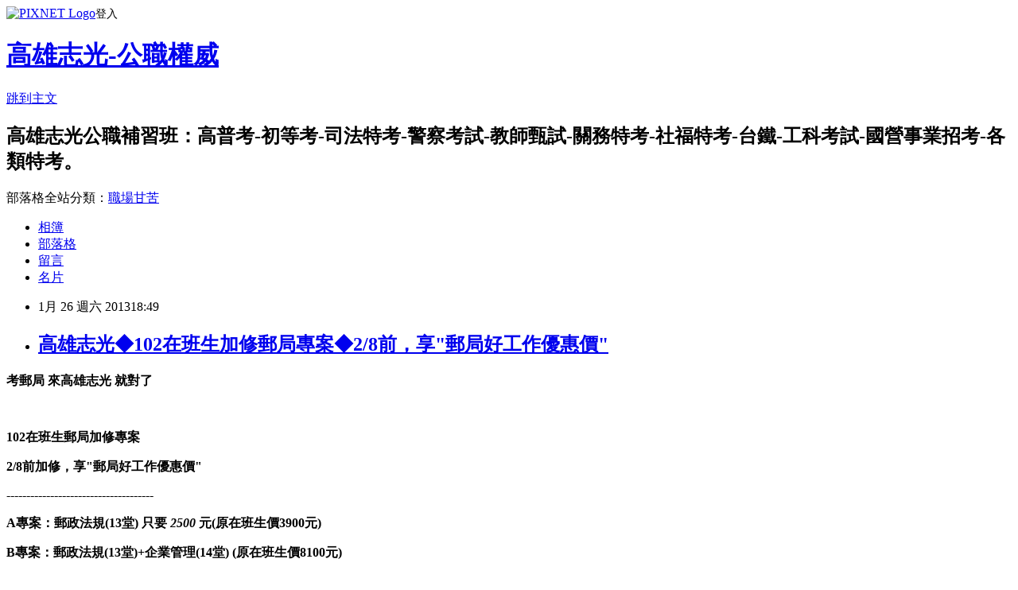

--- FILE ---
content_type: text/html; charset=utf-8
request_url: https://ksck.pixnet.net/blog/posts/7095182320
body_size: 28568
content:
<!DOCTYPE html><html lang="zh-TW"><head><meta charSet="utf-8"/><meta name="viewport" content="width=device-width, initial-scale=1"/><link rel="stylesheet" href="https://static.1px.tw/blog-next/_next/static/chunks/b1e52b495cc0137c.css" data-precedence="next"/><link rel="stylesheet" href="https://static.1px.tw/blog-next/public/fix.css?v=202601261939" type="text/css" data-precedence="medium"/><link rel="stylesheet" href="https://s3.1px.tw/blog/theme/choc/iframe-popup.css?v=202601261939" type="text/css" data-precedence="medium"/><link rel="stylesheet" href="https://s3.1px.tw/blog/theme/choc/plugins.min.css?v=202601261939" type="text/css" data-precedence="medium"/><link rel="stylesheet" href="https://s3.1px.tw/blog/theme/choc/openid-comment.css?v=202601261939" type="text/css" data-precedence="medium"/><link rel="stylesheet" href="https://s3.1px.tw/blog/theme/choc/style.min.css?v=202601261939" type="text/css" data-precedence="medium"/><link rel="stylesheet" href="https://s3.1px.tw/blog/theme/choc/main.min.css?v=202601261939" type="text/css" data-precedence="medium"/><link rel="stylesheet" href="https://pimg.1px.tw/ksck/assets/ksck.css?v=202601261939" type="text/css" data-precedence="medium"/><link rel="stylesheet" href="https://s3.1px.tw/blog/theme/choc/author-info.css?v=202601261939" type="text/css" data-precedence="medium"/><link rel="stylesheet" href="https://s3.1px.tw/blog/theme/choc/idlePop.min.css?v=202601261939" type="text/css" data-precedence="medium"/><link rel="preload" as="script" fetchPriority="low" href="https://static.1px.tw/blog-next/_next/static/chunks/94688e2baa9fea03.js"/><script src="https://static.1px.tw/blog-next/_next/static/chunks/41eaa5427c45ebcc.js" async=""></script><script src="https://static.1px.tw/blog-next/_next/static/chunks/e2c6231760bc85bd.js" async=""></script><script src="https://static.1px.tw/blog-next/_next/static/chunks/94bde6376cf279be.js" async=""></script><script src="https://static.1px.tw/blog-next/_next/static/chunks/426b9d9d938a9eb4.js" async=""></script><script src="https://static.1px.tw/blog-next/_next/static/chunks/turbopack-5021d21b4b170dda.js" async=""></script><script src="https://static.1px.tw/blog-next/_next/static/chunks/ff1a16fafef87110.js" async=""></script><script src="https://static.1px.tw/blog-next/_next/static/chunks/e308b2b9ce476a3e.js" async=""></script><script src="https://static.1px.tw/blog-next/_next/static/chunks/169ce1e25068f8ff.js" async=""></script><script src="https://static.1px.tw/blog-next/_next/static/chunks/d3c6eed28c1dd8e2.js" async=""></script><script src="https://static.1px.tw/blog-next/_next/static/chunks/d4d39cfc2a072218.js" async=""></script><script src="https://static.1px.tw/blog-next/_next/static/chunks/6a5d72c05b9cd4ba.js" async=""></script><script src="https://static.1px.tw/blog-next/_next/static/chunks/8af6103cf1375f47.js" async=""></script><script src="https://static.1px.tw/blog-next/_next/static/chunks/e90cbf588986111c.js" async=""></script><script src="https://static.1px.tw/blog-next/_next/static/chunks/6fc86f1438482192.js" async=""></script><script src="https://static.1px.tw/blog-next/_next/static/chunks/6d1100e43ad18157.js" async=""></script><script src="https://static.1px.tw/blog-next/_next/static/chunks/c2622454eda6e045.js" async=""></script><script src="https://static.1px.tw/blog-next/_next/static/chunks/ed01c75076819ebd.js" async=""></script><script src="https://static.1px.tw/blog-next/_next/static/chunks/a4df8fc19a9a82e6.js" async=""></script><title>高雄志光◆102在班生加修郵局專案◆2/8前，享&quot;郵局好工作優惠價&quot;</title><meta name="description" content="考郵局 來高雄志光 就對了   102在班生郵局加修專案 2/8前加修，享&quot;郵局好工作優惠價&quot;"/><meta name="author" content="高雄志光-公職權威"/><meta name="google-adsense-platform-account" content="pub-2647689032095179"/><meta name="fb:app_id" content="101730233200171"/><link rel="canonical" href="https://ksck.pixnet.net/blog/posts/7095182320"/><meta property="og:title" content="高雄志光◆102在班生加修郵局專案◆2/8前，享&quot;郵局好工作優惠價&quot;"/><meta property="og:description" content="考郵局 來高雄志光 就對了   102在班生郵局加修專案 2/8前加修，享&quot;郵局好工作優惠價&quot;"/><meta property="og:url" content="https://ksck.pixnet.net/blog/posts/7095182320"/><meta property="og:image" content="https://pimg.1px.tw/ksck/1359197715-2961395380.jpg"/><meta property="og:type" content="article"/><meta name="twitter:card" content="summary_large_image"/><meta name="twitter:title" content="高雄志光◆102在班生加修郵局專案◆2/8前，享&quot;郵局好工作優惠價&quot;"/><meta name="twitter:description" content="考郵局 來高雄志光 就對了   102在班生郵局加修專案 2/8前加修，享&quot;郵局好工作優惠價&quot;"/><meta name="twitter:image" content="https://pimg.1px.tw/ksck/1359197715-2961395380.jpg"/><link rel="icon" href="/favicon.ico?favicon.a62c60e0.ico" sizes="32x32" type="image/x-icon"/><script src="https://static.1px.tw/blog-next/_next/static/chunks/a6dad97d9634a72d.js" noModule=""></script></head><body><!--$--><!--/$--><!--$?--><template id="B:0"></template><!--/$--><script>requestAnimationFrame(function(){$RT=performance.now()});</script><script src="https://static.1px.tw/blog-next/_next/static/chunks/94688e2baa9fea03.js" id="_R_" async=""></script><div hidden id="S:0"><script id="pixnet-vars">
        window.PIXNET = {
          post_id: "7095182320",
          name: "ksck",
          user_id: 0,
          blog_id: "2765167",
          display_ads: true,
          ad_options: {"chictrip":false}
        };
      </script><script type="text/javascript" src="https://code.jquery.com/jquery-latest.min.js"></script><script id="json-ld-article-script" type="application/ld+json">{"@context":"https:\u002F\u002Fschema.org","@type":"BlogPosting","isAccessibleForFree":true,"mainEntityOfPage":{"@type":"WebPage","@id":"https:\u002F\u002Fksck.pixnet.net\u002Fblog\u002Fposts\u002F7095182320"},"headline":"高雄志光◆102在班生加修郵局專案◆2\u002F8前，享\"郵局好工作優惠價\"","description":"\u003Cimg title=\"郵局\" src=\"http:\u002F\u002Fpic.pimg.tw\u002Fksck\u002F1359197715-2961395380.jpg\" alt=\"郵局\" border=\"0\" \u002F\u003E\u003Cbr \u002F\u003E\u003Cstrong\u003E\u003Cspan style=\"color: #000000;\"\u003E考\u003C\u002Fspan\u003E\u003Cspan style=\"color: #ff0000; font-size: 24pt;\"\u003E郵局\u003C\u002Fspan\u003E \u003Cspan style=\"color: #000000;\"\u003E來\u003C\u002Fspan\u003E\u003Cspan style=\"font-size: 24pt;\"\u003E\u003Cspan style=\"color: #ff0000;\"\u003E高雄志光\u003C\u002Fspan\u003E \u003Cspan style=\"font-size: 18pt;\"\u003E\u003Cspan style=\"color: #000000;\"\u003E就\u003C\u002Fspan\u003E\u003Cspan style=\"color: #ff0000; font-size: 24pt;\"\u003E對了\u003C\u002Fspan\u003E\u003C\u002Fspan\u003E\u003C\u002Fspan\u003E\u003C\u002Fstrong\u003E\u003Cbr\u003E&#13;  \u003Cbr\u003E&#13; \u003Cstrong\u003E\u003Cspan style=\"color: #ff0000; font-size: 24pt;\"\u003E\u003Cspan style=\"color: #000000; font-size: 18pt;\"\u003E\u003Cspan style=\"color: #ff0000; font-size: 24pt;\"\u003E102在班生郵局加修專案\u003C\u002Fspan\u003E\u003C\u002Fspan\u003E\u003C\u002Fspan\u003E\u003C\u002Fstrong\u003E\u003Cbr\u003E&#13; \u003Cstrong\u003E\u003Cspan style=\"font-size: 24pt;\"\u003E\u003Cspan style=\"font-size: 18pt;\"\u003E\u003Cspan style=\"font-size: 24pt;\"\u003E\u003Cspan style=\"font-size: 18pt;\"\u003E\u003Cspan style=\"font-size: 24pt;\"\u003E2\u002F8\u003C\u002Fspan\u003E前加修，享\u003C\u002Fspan\u003E\"郵局好工作優惠價\"\u003C\u002Fspan\u003E\u003C\u002Fspan\u003E\u003C\u002Fspan\u003E\u003C\u002Fstrong\u003E","articleBody":"\u003Cp\u003E\u003Cspan style=\"color: #ffff00; font-size: 18pt; background-color: #ffff00;\"\u003E\u003Cstrong\u003E\u003Cspan style=\"color: #000000;\"\u003E考\u003C\u002Fspan\u003E\u003Cspan style=\"color: #ff0000; font-size: 24pt;\"\u003E郵局\u003C\u002Fspan\u003E \u003Cspan style=\"color: #000000;\"\u003E來\u003C\u002Fspan\u003E\u003Cspan style=\"font-size: 24pt;\"\u003E\u003Cspan style=\"color: #ff0000;\"\u003E高雄志光\u003C\u002Fspan\u003E \u003Cspan style=\"font-size: 18pt;\"\u003E\u003Cspan style=\"color: #000000;\"\u003E就\u003C\u002Fspan\u003E\u003Cspan style=\"color: #ff0000; font-size: 24pt;\"\u003E對了\u003C\u002Fspan\u003E\u003C\u002Fspan\u003E\u003C\u002Fspan\u003E\u003C\u002Fstrong\u003E\u003C\u002Fspan\u003E\u003C\u002Fp\u003E\r\n\u003Cp\u003E&nbsp;\u003C\u002Fp\u003E\r\n\u003Cp\u003E\u003Cspan style=\"font-size: 18pt;\"\u003E\u003Cstrong\u003E\u003Cspan style=\"color: #ff0000; font-size: 24pt;\"\u003E\u003Cspan style=\"color: #000000; font-size: 18pt;\"\u003E\u003Cspan style=\"color: #ff0000; font-size: 24pt;\"\u003E102在班生郵局加修專案\u003C\u002Fspan\u003E\u003C\u002Fspan\u003E\u003C\u002Fspan\u003E\u003C\u002Fstrong\u003E\u003C\u002Fspan\u003E\u003C\u002Fp\u003E\r\n\u003Cp\u003E\u003Cspan style=\"color: #000000; font-size: 18pt;\"\u003E\u003Cstrong\u003E\u003Cspan style=\"font-size: 24pt;\"\u003E\u003Cspan style=\"font-size: 18pt;\"\u003E\u003Cspan style=\"font-size: 24pt;\"\u003E\u003Cspan style=\"font-size: 18pt;\"\u003E\u003Cspan style=\"font-size: 24pt;\"\u003E2\u002F8\u003C\u002Fspan\u003E前加修，享\u003C\u002Fspan\u003E\"郵局好工作優惠價\"\u003C\u002Fspan\u003E\u003C\u002Fspan\u003E\u003C\u002Fspan\u003E\u003C\u002Fstrong\u003E\u003C\u002Fspan\u003E\u003C\u002Fp\u003E\r\n\u003Cp\u003E\u003Cspan style=\"color: #000000; font-size: 18pt;\"\u003E\u003Cstrong\u003E\u003Cspan style=\"font-size: 24pt;\"\u003E\u003Cspan style=\"font-size: 18pt;\"\u003E\u003Cspan style=\"font-size: 24pt;\"\u003E-------------------------------------\u003C\u002Fspan\u003E\u003C\u002Fspan\u003E\u003C\u002Fspan\u003E\u003C\u002Fstrong\u003E\u003C\u002Fspan\u003E\u003C\u002Fp\u003E\r\n\u003Cp\u003E\u003Cspan style=\"color: #000000; font-size: 18pt;\"\u003E\u003Cstrong\u003E\u003Cspan style=\"font-size: 24pt;\"\u003E\u003Cspan style=\"font-size: 18pt;\"\u003E\u003Cspan style=\"font-size: 24pt;\"\u003E\u003Cspan style=\"font-size: 18pt;\"\u003EA專案：郵政法規\u003C\u002Fspan\u003E\u003Cspan style=\"font-size: 12pt;\"\u003E(13堂)\u003C\u002Fspan\u003E \u003Cspan style=\"font-size: 18pt;\"\u003E\u003Cspan style=\"font-size: 12pt;\"\u003E只要 \u003C\u002Fspan\u003E\u003Cspan style=\"color: #0000ff; font-size: 24pt;\"\u003E\u003Cem\u003E2500\u003C\u002Fem\u003E\u003C\u002Fspan\u003E\u003Cspan style=\"font-size: 12pt;\"\u003E 元\u003C\u002Fspan\u003E\u003C\u002Fspan\u003E\u003Cspan style=\"font-size: 12pt;\"\u003E(原在班生價3900元)\u003C\u002Fspan\u003E\u003C\u002Fspan\u003E\u003C\u002Fspan\u003E\u003C\u002Fspan\u003E\u003C\u002Fstrong\u003E\u003C\u002Fspan\u003E\u003C\u002Fp\u003E\r\n\u003Cp\u003E\u003Cspan style=\"font-size: 18pt;\"\u003E\u003Cstrong\u003E\u003Cspan style=\"color: #ff0000; font-size: 24pt;\"\u003E\u003Cspan style=\"color: #000000; font-size: 18pt;\"\u003E\u003Cspan style=\"color: #ff0000; font-size: 24pt;\"\u003E\u003Cspan style=\"color: #000000; font-size: 18pt;\"\u003E\u003Cstrong\u003E\u003Cspan style=\"font-size: 24pt;\"\u003E\u003Cspan style=\"font-size: 18pt;\"\u003E\u003Cspan style=\"font-size: 24pt;\"\u003E\u003Cspan style=\"font-size: 18pt;\"\u003EB專案：郵政法規\u003C\u002Fspan\u003E\u003Cspan style=\"font-size: 12pt;\"\u003E(13堂)+\u003Cspan style=\"font-size: 18pt;\"\u003E企業管理\u003C\u002Fspan\u003E(14堂)\u003C\u002Fspan\u003E \u003C\u002Fspan\u003E\u003C\u002Fspan\u003E\u003C\u002Fspan\u003E\u003C\u002Fstrong\u003E\u003C\u002Fspan\u003E\u003C\u002Fspan\u003E\u003C\u002Fspan\u003E\u003Cspan style=\"color: #000000; font-size: 18pt;\"\u003E\u003Cspan style=\"color: #ff0000; font-size: 24pt;\"\u003E\u003Cspan style=\"color: #000000; font-size: 18pt;\"\u003E\u003Cstrong\u003E\u003Cspan style=\"font-size: 24pt;\"\u003E\u003Cspan style=\"font-size: 18pt;\"\u003E\u003Cspan style=\"font-size: 24pt;\"\u003E\u003Cspan style=\"font-size: 12pt;\"\u003E(原在班生價8100元)\u003C\u002Fspan\u003E\u003C\u002Fspan\u003E\u003C\u002Fspan\u003E\u003C\u002Fspan\u003E\u003C\u002Fstrong\u003E\u003C\u002Fspan\u003E\u003C\u002Fspan\u003E\u003C\u002Fspan\u003E\u003C\u002Fspan\u003E\u003C\u002Fstrong\u003E\u003C\u002Fspan\u003E\u003C\u002Fp\u003E\r\n\u003Cp\u003E\u003Cspan style=\"color: #000000; font-size: 18pt;\"\u003E\u003Cstrong\u003E\u003Cspan style=\"font-size: 24pt;\"\u003E\u003Cspan style=\"font-size: 18pt;\"\u003E\u003Cspan style=\"font-size: 24pt;\"\u003E\u003Cspan style=\"font-size: 18pt;\"\u003EC專案：郵政全修\u003C\u002Fspan\u003E\u003Cspan style=\"font-size: 12pt;\"\u003E(39堂)\u003C\u002Fspan\u003E \u003Cspan style=\"font-size: 18pt;\"\u003E\u003Cspan style=\"font-size: 12pt;\"\u003E只要\u003Cspan style=\"font-size: 24pt;\"\u003E\u003Cem\u003E\u003Cspan style=\"color: #0000ff;\"\u003E5\u003C\u002Fspan\u003E\u003C\u002Fem\u003E\u003C\u002Fspan\u003E\u003C\u002Fspan\u003E\u003Cspan style=\"color: #0000ff; font-size: 24pt;\"\u003E\u003Cem\u003E500\u003C\u002Fem\u003E\u003C\u002Fspan\u003E\u003Cspan style=\"font-size: 12pt;\"\u003E元\u003C\u002Fspan\u003E\u003C\u002Fspan\u003E\u003Cspan style=\"font-size: 12pt;\"\u003E(原在班生價11700元)\u003C\u002Fspan\u003E\u003C\u002Fspan\u003E\u003C\u002Fspan\u003E\u003C\u002Fspan\u003E\u003C\u002Fstrong\u003E\u003C\u002Fspan\u003E\u003C\u002Fp\u003E\r\n\u003Cp\u003E\u003Cspan style=\"color: #000000; font-size: 18pt;\"\u003E\u003Cstrong\u003E\u003Cspan style=\"font-size: 24pt;\"\u003E\u003Cspan style=\"font-size: 18pt;\"\u003E\u003Cspan style=\"font-size: 24pt;\"\u003E\u003Cspan style=\"font-size: 12pt;\"\u003E\u003Cspan style=\"color: #000000; font-size: 18pt;\"\u003E\u003Cstrong\u003E\u003Cspan style=\"font-size: 24pt;\"\u003E\u003Cspan style=\"font-size: 18pt;\"\u003E\u003Cspan style=\"font-size: 24pt;\"\u003E-------------------------------------\u003C\u002Fspan\u003E\u003C\u002Fspan\u003E\u003C\u002Fspan\u003E\u003C\u002Fstrong\u003E\u003C\u002Fspan\u003E\u003C\u002Fspan\u003E\u003C\u002Fspan\u003E\u003C\u002Fspan\u003E\u003C\u002Fspan\u003E\u003C\u002Fstrong\u003E\u003C\u002Fspan\u003E\u003C\u002Fp\u003E\r\n\u003Cp\u003E\u003Cspan style=\"color: #000000; font-size: 18pt;\"\u003E\u003Cstrong\u003E2\u002F21\u003Cspan style=\"font-size: 12pt;\"\u003E(四)\u003C\u002Fspan\u003E晚6：30 \u003Cspan style=\"font-size: 24pt;\"\u003E企業管理\u003C\u002Fspan\u003E 公孫策 \u003Cspan style=\"color: #ffff00; font-size: 12pt; background-color: #000000;\"\u003E首堂開課\u003C\u002Fspan\u003E\u003C\u002Fstrong\u003E\u003C\u002Fspan\u003E\u003C\u002Fp\u003E\r\n\u003Cp\u003E\u003Cspan style=\"color: #000000; font-size: 18pt;\"\u003E\u003Cstrong\u003E2\u002F25\u003Cspan style=\"font-size: 12pt;\"\u003E(一)\u003C\u002Fspan\u003E晚6：30 \u003Cspan style=\"font-size: 24pt;\"\u003E郵政法規\u003C\u002Fspan\u003E 陳晟\u003C\u002Fstrong\u003E\u003C\u002Fspan\u003E\u003C\u002Fp\u003E\r\n\u003Cp\u003E\u003Cspan style=\"color: #000000; font-size: 18pt;\"\u003E\u003Cstrong\u003E\u003Cimg title=\"郵局\" src=\"https:\u002F\u002Fpimg.1px.tw\u002Fksck\u002F1359197715-2961395380.jpg\" alt=\"郵局\" border=\"0\" \u002F\u003E &nbsp;\u003C\u002Fstrong\u003E\u003C\u002Fspan\u003E\u003C\u002Fp\u003E\r\n\u003Cp\u003E\u003Cspan style=\"color: #000000; font-size: 18pt;\"\u003E\u003Cstrong\u003E\u003Cimg title=\"郵局\" src=\"https:\u002F\u002Fpimg.1px.tw\u002Fksck\u002F1359197691-3146775112.jpg\" alt=\"郵局\" border=\"0\" \u002F\u003E &nbsp;\u003C\u002Fstrong\u003E\u003C\u002Fspan\u003E\u003C\u002Fp\u003E","image":["https:\u002F\u002Fpimg.1px.tw\u002Fksck\u002F1359197715-2961395380.jpg"],"author":{"@type":"Person","name":"高雄志光-公職權威","url":"https:\u002F\u002Fwww.pixnet.net\u002Fpcard\u002Fksck"},"publisher":{"@type":"Organization","name":"高雄志光-公職權威","logo":{"@type":"ImageObject","url":"https:\u002F\u002Fs3.1px.tw\u002Fblog\u002Fcommon\u002Favatar\u002Fblog_cover_dark.jpg"}},"datePublished":"2013-01-26T10:49:04.000Z","dateModified":"","keywords":[],"articleSection":"郵局招考"}</script><template id="P:1"></template><template id="P:2"></template><template id="P:3"></template><section aria-label="Notifications alt+T" tabindex="-1" aria-live="polite" aria-relevant="additions text" aria-atomic="false"></section></div><script>(self.__next_f=self.__next_f||[]).push([0])</script><script>self.__next_f.push([1,"1:\"$Sreact.fragment\"\n3:I[39756,[\"https://static.1px.tw/blog-next/_next/static/chunks/ff1a16fafef87110.js\",\"https://static.1px.tw/blog-next/_next/static/chunks/e308b2b9ce476a3e.js\"],\"default\"]\n4:I[53536,[\"https://static.1px.tw/blog-next/_next/static/chunks/ff1a16fafef87110.js\",\"https://static.1px.tw/blog-next/_next/static/chunks/e308b2b9ce476a3e.js\"],\"default\"]\n6:I[97367,[\"https://static.1px.tw/blog-next/_next/static/chunks/ff1a16fafef87110.js\",\"https://static.1px.tw/blog-next/_next/static/chunks/e308b2b9ce476a3e.js\"],\"OutletBoundary\"]\n8:I[97367,[\"https://static.1px.tw/blog-next/_next/static/chunks/ff1a16fafef87110.js\",\"https://static.1px.tw/blog-next/_next/static/chunks/e308b2b9ce476a3e.js\"],\"ViewportBoundary\"]\na:I[97367,[\"https://static.1px.tw/blog-next/_next/static/chunks/ff1a16fafef87110.js\",\"https://static.1px.tw/blog-next/_next/static/chunks/e308b2b9ce476a3e.js\"],\"MetadataBoundary\"]\nc:I[63491,[\"https://static.1px.tw/blog-next/_next/static/chunks/169ce1e25068f8ff.js\",\"https://static.1px.tw/blog-next/_next/static/chunks/d3c6eed28c1dd8e2.js\"],\"default\"]\n:HL[\"https://static.1px.tw/blog-next/_next/static/chunks/b1e52b495cc0137c.css\",\"style\"]\n"])</script><script>self.__next_f.push([1,"0:{\"P\":null,\"b\":\"JQ_Jy432Rf5mCJvB01Y9Z\",\"c\":[\"\",\"blog\",\"posts\",\"7095182320\"],\"q\":\"\",\"i\":false,\"f\":[[[\"\",{\"children\":[\"blog\",{\"children\":[\"posts\",{\"children\":[[\"id\",\"7095182320\",\"d\"],{\"children\":[\"__PAGE__\",{}]}]}]}]},\"$undefined\",\"$undefined\",true],[[\"$\",\"$1\",\"c\",{\"children\":[[[\"$\",\"script\",\"script-0\",{\"src\":\"https://static.1px.tw/blog-next/_next/static/chunks/d4d39cfc2a072218.js\",\"async\":true,\"nonce\":\"$undefined\"}],[\"$\",\"script\",\"script-1\",{\"src\":\"https://static.1px.tw/blog-next/_next/static/chunks/6a5d72c05b9cd4ba.js\",\"async\":true,\"nonce\":\"$undefined\"}],[\"$\",\"script\",\"script-2\",{\"src\":\"https://static.1px.tw/blog-next/_next/static/chunks/8af6103cf1375f47.js\",\"async\":true,\"nonce\":\"$undefined\"}]],\"$L2\"]}],{\"children\":[[\"$\",\"$1\",\"c\",{\"children\":[null,[\"$\",\"$L3\",null,{\"parallelRouterKey\":\"children\",\"error\":\"$undefined\",\"errorStyles\":\"$undefined\",\"errorScripts\":\"$undefined\",\"template\":[\"$\",\"$L4\",null,{}],\"templateStyles\":\"$undefined\",\"templateScripts\":\"$undefined\",\"notFound\":\"$undefined\",\"forbidden\":\"$undefined\",\"unauthorized\":\"$undefined\"}]]}],{\"children\":[[\"$\",\"$1\",\"c\",{\"children\":[null,[\"$\",\"$L3\",null,{\"parallelRouterKey\":\"children\",\"error\":\"$undefined\",\"errorStyles\":\"$undefined\",\"errorScripts\":\"$undefined\",\"template\":[\"$\",\"$L4\",null,{}],\"templateStyles\":\"$undefined\",\"templateScripts\":\"$undefined\",\"notFound\":\"$undefined\",\"forbidden\":\"$undefined\",\"unauthorized\":\"$undefined\"}]]}],{\"children\":[[\"$\",\"$1\",\"c\",{\"children\":[null,[\"$\",\"$L3\",null,{\"parallelRouterKey\":\"children\",\"error\":\"$undefined\",\"errorStyles\":\"$undefined\",\"errorScripts\":\"$undefined\",\"template\":[\"$\",\"$L4\",null,{}],\"templateStyles\":\"$undefined\",\"templateScripts\":\"$undefined\",\"notFound\":\"$undefined\",\"forbidden\":\"$undefined\",\"unauthorized\":\"$undefined\"}]]}],{\"children\":[[\"$\",\"$1\",\"c\",{\"children\":[\"$L5\",[[\"$\",\"link\",\"0\",{\"rel\":\"stylesheet\",\"href\":\"https://static.1px.tw/blog-next/_next/static/chunks/b1e52b495cc0137c.css\",\"precedence\":\"next\",\"crossOrigin\":\"$undefined\",\"nonce\":\"$undefined\"}],[\"$\",\"script\",\"script-0\",{\"src\":\"https://static.1px.tw/blog-next/_next/static/chunks/6fc86f1438482192.js\",\"async\":true,\"nonce\":\"$undefined\"}],[\"$\",\"script\",\"script-1\",{\"src\":\"https://static.1px.tw/blog-next/_next/static/chunks/6d1100e43ad18157.js\",\"async\":true,\"nonce\":\"$undefined\"}],[\"$\",\"script\",\"script-2\",{\"src\":\"https://static.1px.tw/blog-next/_next/static/chunks/c2622454eda6e045.js\",\"async\":true,\"nonce\":\"$undefined\"}],[\"$\",\"script\",\"script-3\",{\"src\":\"https://static.1px.tw/blog-next/_next/static/chunks/ed01c75076819ebd.js\",\"async\":true,\"nonce\":\"$undefined\"}],[\"$\",\"script\",\"script-4\",{\"src\":\"https://static.1px.tw/blog-next/_next/static/chunks/a4df8fc19a9a82e6.js\",\"async\":true,\"nonce\":\"$undefined\"}]],[\"$\",\"$L6\",null,{\"children\":\"$@7\"}]]}],{},null,false,false]},null,false,false]},null,false,false]},null,false,false]},null,false,false],[\"$\",\"$1\",\"h\",{\"children\":[null,[\"$\",\"$L8\",null,{\"children\":\"$@9\"}],[\"$\",\"$La\",null,{\"children\":\"$@b\"}],null]}],false]],\"m\":\"$undefined\",\"G\":[\"$c\",[]],\"S\":false}\n"])</script><script>self.__next_f.push([1,"9:[[\"$\",\"meta\",\"0\",{\"charSet\":\"utf-8\"}],[\"$\",\"meta\",\"1\",{\"name\":\"viewport\",\"content\":\"width=device-width, initial-scale=1\"}]]\n"])</script><script>self.__next_f.push([1,"d:I[79520,[\"https://static.1px.tw/blog-next/_next/static/chunks/d4d39cfc2a072218.js\",\"https://static.1px.tw/blog-next/_next/static/chunks/6a5d72c05b9cd4ba.js\",\"https://static.1px.tw/blog-next/_next/static/chunks/8af6103cf1375f47.js\"],\"\"]\n10:I[2352,[\"https://static.1px.tw/blog-next/_next/static/chunks/d4d39cfc2a072218.js\",\"https://static.1px.tw/blog-next/_next/static/chunks/6a5d72c05b9cd4ba.js\",\"https://static.1px.tw/blog-next/_next/static/chunks/8af6103cf1375f47.js\"],\"AdultWarningModal\"]\n11:I[69182,[\"https://static.1px.tw/blog-next/_next/static/chunks/d4d39cfc2a072218.js\",\"https://static.1px.tw/blog-next/_next/static/chunks/6a5d72c05b9cd4ba.js\",\"https://static.1px.tw/blog-next/_next/static/chunks/8af6103cf1375f47.js\"],\"HydrationComplete\"]\n12:I[12985,[\"https://static.1px.tw/blog-next/_next/static/chunks/d4d39cfc2a072218.js\",\"https://static.1px.tw/blog-next/_next/static/chunks/6a5d72c05b9cd4ba.js\",\"https://static.1px.tw/blog-next/_next/static/chunks/8af6103cf1375f47.js\"],\"NuqsAdapter\"]\n13:I[82782,[\"https://static.1px.tw/blog-next/_next/static/chunks/d4d39cfc2a072218.js\",\"https://static.1px.tw/blog-next/_next/static/chunks/6a5d72c05b9cd4ba.js\",\"https://static.1px.tw/blog-next/_next/static/chunks/8af6103cf1375f47.js\"],\"RefineContext\"]\n14:I[29306,[\"https://static.1px.tw/blog-next/_next/static/chunks/d4d39cfc2a072218.js\",\"https://static.1px.tw/blog-next/_next/static/chunks/6a5d72c05b9cd4ba.js\",\"https://static.1px.tw/blog-next/_next/static/chunks/8af6103cf1375f47.js\",\"https://static.1px.tw/blog-next/_next/static/chunks/e90cbf588986111c.js\",\"https://static.1px.tw/blog-next/_next/static/chunks/d3c6eed28c1dd8e2.js\"],\"default\"]\n2:[\"$\",\"html\",null,{\"lang\":\"zh-TW\",\"children\":[[\"$\",\"$Ld\",null,{\"id\":\"google-tag-manager\",\"strategy\":\"afterInteractive\",\"children\":\"\\n(function(w,d,s,l,i){w[l]=w[l]||[];w[l].push({'gtm.start':\\nnew Date().getTime(),event:'gtm.js'});var f=d.getElementsByTagName(s)[0],\\nj=d.createElement(s),dl=l!='dataLayer'?'\u0026l='+l:'';j.async=true;j.src=\\n'https://www.googletagmanager.com/gtm.js?id='+i+dl;f.parentNode.insertBefore(j,f);\\n})(window,document,'script','dataLayer','GTM-TRLQMPKX');\\n  \"}],\"$Le\",\"$Lf\",[\"$\",\"body\",null,{\"children\":[[\"$\",\"$L10\",null,{\"display\":false}],[\"$\",\"$L11\",null,{}],[\"$\",\"$L12\",null,{\"children\":[\"$\",\"$L13\",null,{\"children\":[\"$\",\"$L3\",null,{\"parallelRouterKey\":\"children\",\"error\":\"$undefined\",\"errorStyles\":\"$undefined\",\"errorScripts\":\"$undefined\",\"template\":[\"$\",\"$L4\",null,{}],\"templateStyles\":\"$undefined\",\"templateScripts\":\"$undefined\",\"notFound\":[[\"$\",\"$L14\",null,{}],[]],\"forbidden\":\"$undefined\",\"unauthorized\":\"$undefined\"}]}]}]]}]]}]\n"])</script><script>self.__next_f.push([1,"e:null\nf:null\n"])</script><script>self.__next_f.push([1,"16:I[27201,[\"https://static.1px.tw/blog-next/_next/static/chunks/ff1a16fafef87110.js\",\"https://static.1px.tw/blog-next/_next/static/chunks/e308b2b9ce476a3e.js\"],\"IconMark\"]\n5:[[\"$\",\"script\",null,{\"id\":\"pixnet-vars\",\"children\":\"\\n        window.PIXNET = {\\n          post_id: \\\"7095182320\\\",\\n          name: \\\"ksck\\\",\\n          user_id: 0,\\n          blog_id: \\\"2765167\\\",\\n          display_ads: true,\\n          ad_options: {\\\"chictrip\\\":false}\\n        };\\n      \"}],\"$L15\"]\n"])</script><script>self.__next_f.push([1,"b:[[\"$\",\"title\",\"0\",{\"children\":\"高雄志光◆102在班生加修郵局專案◆2/8前，享\\\"郵局好工作優惠價\\\"\"}],[\"$\",\"meta\",\"1\",{\"name\":\"description\",\"content\":\"考郵局 來高雄志光 就對了\\r  \\r 102在班生郵局加修專案\\r 2/8前加修，享\\\"郵局好工作優惠價\\\"\"}],[\"$\",\"meta\",\"2\",{\"name\":\"author\",\"content\":\"高雄志光-公職權威\"}],[\"$\",\"meta\",\"3\",{\"name\":\"google-adsense-platform-account\",\"content\":\"pub-2647689032095179\"}],[\"$\",\"meta\",\"4\",{\"name\":\"fb:app_id\",\"content\":\"101730233200171\"}],[\"$\",\"link\",\"5\",{\"rel\":\"canonical\",\"href\":\"https://ksck.pixnet.net/blog/posts/7095182320\"}],[\"$\",\"meta\",\"6\",{\"property\":\"og:title\",\"content\":\"高雄志光◆102在班生加修郵局專案◆2/8前，享\\\"郵局好工作優惠價\\\"\"}],[\"$\",\"meta\",\"7\",{\"property\":\"og:description\",\"content\":\"考郵局 來高雄志光 就對了\\r  \\r 102在班生郵局加修專案\\r 2/8前加修，享\\\"郵局好工作優惠價\\\"\"}],[\"$\",\"meta\",\"8\",{\"property\":\"og:url\",\"content\":\"https://ksck.pixnet.net/blog/posts/7095182320\"}],[\"$\",\"meta\",\"9\",{\"property\":\"og:image\",\"content\":\"https://pimg.1px.tw/ksck/1359197715-2961395380.jpg\"}],[\"$\",\"meta\",\"10\",{\"property\":\"og:type\",\"content\":\"article\"}],[\"$\",\"meta\",\"11\",{\"name\":\"twitter:card\",\"content\":\"summary_large_image\"}],[\"$\",\"meta\",\"12\",{\"name\":\"twitter:title\",\"content\":\"高雄志光◆102在班生加修郵局專案◆2/8前，享\\\"郵局好工作優惠價\\\"\"}],[\"$\",\"meta\",\"13\",{\"name\":\"twitter:description\",\"content\":\"考郵局 來高雄志光 就對了\\r  \\r 102在班生郵局加修專案\\r 2/8前加修，享\\\"郵局好工作優惠價\\\"\"}],[\"$\",\"meta\",\"14\",{\"name\":\"twitter:image\",\"content\":\"https://pimg.1px.tw/ksck/1359197715-2961395380.jpg\"}],[\"$\",\"link\",\"15\",{\"rel\":\"icon\",\"href\":\"/favicon.ico?favicon.a62c60e0.ico\",\"sizes\":\"32x32\",\"type\":\"image/x-icon\"}],[\"$\",\"$L16\",\"16\",{}]]\n"])</script><script>self.__next_f.push([1,"7:null\n"])</script><script>self.__next_f.push([1,":HL[\"https://static.1px.tw/blog-next/public/fix.css?v=202601261939\",\"style\",{\"type\":\"text/css\"}]\n:HL[\"https://s3.1px.tw/blog/theme/choc/iframe-popup.css?v=202601261939\",\"style\",{\"type\":\"text/css\"}]\n:HL[\"https://s3.1px.tw/blog/theme/choc/plugins.min.css?v=202601261939\",\"style\",{\"type\":\"text/css\"}]\n:HL[\"https://s3.1px.tw/blog/theme/choc/openid-comment.css?v=202601261939\",\"style\",{\"type\":\"text/css\"}]\n:HL[\"https://s3.1px.tw/blog/theme/choc/style.min.css?v=202601261939\",\"style\",{\"type\":\"text/css\"}]\n:HL[\"https://s3.1px.tw/blog/theme/choc/main.min.css?v=202601261939\",\"style\",{\"type\":\"text/css\"}]\n:HL[\"https://pimg.1px.tw/ksck/assets/ksck.css?v=202601261939\",\"style\",{\"type\":\"text/css\"}]\n:HL[\"https://s3.1px.tw/blog/theme/choc/author-info.css?v=202601261939\",\"style\",{\"type\":\"text/css\"}]\n:HL[\"https://s3.1px.tw/blog/theme/choc/idlePop.min.css?v=202601261939\",\"style\",{\"type\":\"text/css\"}]\n17:T2851,"])</script><script>self.__next_f.push([1,"{\"@context\":\"https:\\u002F\\u002Fschema.org\",\"@type\":\"BlogPosting\",\"isAccessibleForFree\":true,\"mainEntityOfPage\":{\"@type\":\"WebPage\",\"@id\":\"https:\\u002F\\u002Fksck.pixnet.net\\u002Fblog\\u002Fposts\\u002F7095182320\"},\"headline\":\"高雄志光◆102在班生加修郵局專案◆2\\u002F8前，享\\\"郵局好工作優惠價\\\"\",\"description\":\"\\u003Cimg title=\\\"郵局\\\" src=\\\"http:\\u002F\\u002Fpic.pimg.tw\\u002Fksck\\u002F1359197715-2961395380.jpg\\\" alt=\\\"郵局\\\" border=\\\"0\\\" \\u002F\\u003E\\u003Cbr \\u002F\\u003E\\u003Cstrong\\u003E\\u003Cspan style=\\\"color: #000000;\\\"\\u003E考\\u003C\\u002Fspan\\u003E\\u003Cspan style=\\\"color: #ff0000; font-size: 24pt;\\\"\\u003E郵局\\u003C\\u002Fspan\\u003E \\u003Cspan style=\\\"color: #000000;\\\"\\u003E來\\u003C\\u002Fspan\\u003E\\u003Cspan style=\\\"font-size: 24pt;\\\"\\u003E\\u003Cspan style=\\\"color: #ff0000;\\\"\\u003E高雄志光\\u003C\\u002Fspan\\u003E \\u003Cspan style=\\\"font-size: 18pt;\\\"\\u003E\\u003Cspan style=\\\"color: #000000;\\\"\\u003E就\\u003C\\u002Fspan\\u003E\\u003Cspan style=\\\"color: #ff0000; font-size: 24pt;\\\"\\u003E對了\\u003C\\u002Fspan\\u003E\\u003C\\u002Fspan\\u003E\\u003C\\u002Fspan\\u003E\\u003C\\u002Fstrong\\u003E\\u003Cbr\\u003E\u0026#13;  \\u003Cbr\\u003E\u0026#13; \\u003Cstrong\\u003E\\u003Cspan style=\\\"color: #ff0000; font-size: 24pt;\\\"\\u003E\\u003Cspan style=\\\"color: #000000; font-size: 18pt;\\\"\\u003E\\u003Cspan style=\\\"color: #ff0000; font-size: 24pt;\\\"\\u003E102在班生郵局加修專案\\u003C\\u002Fspan\\u003E\\u003C\\u002Fspan\\u003E\\u003C\\u002Fspan\\u003E\\u003C\\u002Fstrong\\u003E\\u003Cbr\\u003E\u0026#13; \\u003Cstrong\\u003E\\u003Cspan style=\\\"font-size: 24pt;\\\"\\u003E\\u003Cspan style=\\\"font-size: 18pt;\\\"\\u003E\\u003Cspan style=\\\"font-size: 24pt;\\\"\\u003E\\u003Cspan style=\\\"font-size: 18pt;\\\"\\u003E\\u003Cspan style=\\\"font-size: 24pt;\\\"\\u003E2\\u002F8\\u003C\\u002Fspan\\u003E前加修，享\\u003C\\u002Fspan\\u003E\\\"郵局好工作優惠價\\\"\\u003C\\u002Fspan\\u003E\\u003C\\u002Fspan\\u003E\\u003C\\u002Fspan\\u003E\\u003C\\u002Fstrong\\u003E\",\"articleBody\":\"\\u003Cp\\u003E\\u003Cspan style=\\\"color: #ffff00; font-size: 18pt; background-color: #ffff00;\\\"\\u003E\\u003Cstrong\\u003E\\u003Cspan style=\\\"color: #000000;\\\"\\u003E考\\u003C\\u002Fspan\\u003E\\u003Cspan style=\\\"color: #ff0000; font-size: 24pt;\\\"\\u003E郵局\\u003C\\u002Fspan\\u003E \\u003Cspan style=\\\"color: #000000;\\\"\\u003E來\\u003C\\u002Fspan\\u003E\\u003Cspan style=\\\"font-size: 24pt;\\\"\\u003E\\u003Cspan style=\\\"color: #ff0000;\\\"\\u003E高雄志光\\u003C\\u002Fspan\\u003E \\u003Cspan style=\\\"font-size: 18pt;\\\"\\u003E\\u003Cspan style=\\\"color: #000000;\\\"\\u003E就\\u003C\\u002Fspan\\u003E\\u003Cspan style=\\\"color: #ff0000; font-size: 24pt;\\\"\\u003E對了\\u003C\\u002Fspan\\u003E\\u003C\\u002Fspan\\u003E\\u003C\\u002Fspan\\u003E\\u003C\\u002Fstrong\\u003E\\u003C\\u002Fspan\\u003E\\u003C\\u002Fp\\u003E\\r\\n\\u003Cp\\u003E\u0026nbsp;\\u003C\\u002Fp\\u003E\\r\\n\\u003Cp\\u003E\\u003Cspan style=\\\"font-size: 18pt;\\\"\\u003E\\u003Cstrong\\u003E\\u003Cspan style=\\\"color: #ff0000; font-size: 24pt;\\\"\\u003E\\u003Cspan style=\\\"color: #000000; font-size: 18pt;\\\"\\u003E\\u003Cspan style=\\\"color: #ff0000; font-size: 24pt;\\\"\\u003E102在班生郵局加修專案\\u003C\\u002Fspan\\u003E\\u003C\\u002Fspan\\u003E\\u003C\\u002Fspan\\u003E\\u003C\\u002Fstrong\\u003E\\u003C\\u002Fspan\\u003E\\u003C\\u002Fp\\u003E\\r\\n\\u003Cp\\u003E\\u003Cspan style=\\\"color: #000000; font-size: 18pt;\\\"\\u003E\\u003Cstrong\\u003E\\u003Cspan style=\\\"font-size: 24pt;\\\"\\u003E\\u003Cspan style=\\\"font-size: 18pt;\\\"\\u003E\\u003Cspan style=\\\"font-size: 24pt;\\\"\\u003E\\u003Cspan style=\\\"font-size: 18pt;\\\"\\u003E\\u003Cspan style=\\\"font-size: 24pt;\\\"\\u003E2\\u002F8\\u003C\\u002Fspan\\u003E前加修，享\\u003C\\u002Fspan\\u003E\\\"郵局好工作優惠價\\\"\\u003C\\u002Fspan\\u003E\\u003C\\u002Fspan\\u003E\\u003C\\u002Fspan\\u003E\\u003C\\u002Fstrong\\u003E\\u003C\\u002Fspan\\u003E\\u003C\\u002Fp\\u003E\\r\\n\\u003Cp\\u003E\\u003Cspan style=\\\"color: #000000; font-size: 18pt;\\\"\\u003E\\u003Cstrong\\u003E\\u003Cspan style=\\\"font-size: 24pt;\\\"\\u003E\\u003Cspan style=\\\"font-size: 18pt;\\\"\\u003E\\u003Cspan style=\\\"font-size: 24pt;\\\"\\u003E-------------------------------------\\u003C\\u002Fspan\\u003E\\u003C\\u002Fspan\\u003E\\u003C\\u002Fspan\\u003E\\u003C\\u002Fstrong\\u003E\\u003C\\u002Fspan\\u003E\\u003C\\u002Fp\\u003E\\r\\n\\u003Cp\\u003E\\u003Cspan style=\\\"color: #000000; font-size: 18pt;\\\"\\u003E\\u003Cstrong\\u003E\\u003Cspan style=\\\"font-size: 24pt;\\\"\\u003E\\u003Cspan style=\\\"font-size: 18pt;\\\"\\u003E\\u003Cspan style=\\\"font-size: 24pt;\\\"\\u003E\\u003Cspan style=\\\"font-size: 18pt;\\\"\\u003EA專案：郵政法規\\u003C\\u002Fspan\\u003E\\u003Cspan style=\\\"font-size: 12pt;\\\"\\u003E(13堂)\\u003C\\u002Fspan\\u003E \\u003Cspan style=\\\"font-size: 18pt;\\\"\\u003E\\u003Cspan style=\\\"font-size: 12pt;\\\"\\u003E只要 \\u003C\\u002Fspan\\u003E\\u003Cspan style=\\\"color: #0000ff; font-size: 24pt;\\\"\\u003E\\u003Cem\\u003E2500\\u003C\\u002Fem\\u003E\\u003C\\u002Fspan\\u003E\\u003Cspan style=\\\"font-size: 12pt;\\\"\\u003E 元\\u003C\\u002Fspan\\u003E\\u003C\\u002Fspan\\u003E\\u003Cspan style=\\\"font-size: 12pt;\\\"\\u003E(原在班生價3900元)\\u003C\\u002Fspan\\u003E\\u003C\\u002Fspan\\u003E\\u003C\\u002Fspan\\u003E\\u003C\\u002Fspan\\u003E\\u003C\\u002Fstrong\\u003E\\u003C\\u002Fspan\\u003E\\u003C\\u002Fp\\u003E\\r\\n\\u003Cp\\u003E\\u003Cspan style=\\\"font-size: 18pt;\\\"\\u003E\\u003Cstrong\\u003E\\u003Cspan style=\\\"color: #ff0000; font-size: 24pt;\\\"\\u003E\\u003Cspan style=\\\"color: #000000; font-size: 18pt;\\\"\\u003E\\u003Cspan style=\\\"color: #ff0000; font-size: 24pt;\\\"\\u003E\\u003Cspan style=\\\"color: #000000; font-size: 18pt;\\\"\\u003E\\u003Cstrong\\u003E\\u003Cspan style=\\\"font-size: 24pt;\\\"\\u003E\\u003Cspan style=\\\"font-size: 18pt;\\\"\\u003E\\u003Cspan style=\\\"font-size: 24pt;\\\"\\u003E\\u003Cspan style=\\\"font-size: 18pt;\\\"\\u003EB專案：郵政法規\\u003C\\u002Fspan\\u003E\\u003Cspan style=\\\"font-size: 12pt;\\\"\\u003E(13堂)+\\u003Cspan style=\\\"font-size: 18pt;\\\"\\u003E企業管理\\u003C\\u002Fspan\\u003E(14堂)\\u003C\\u002Fspan\\u003E \\u003C\\u002Fspan\\u003E\\u003C\\u002Fspan\\u003E\\u003C\\u002Fspan\\u003E\\u003C\\u002Fstrong\\u003E\\u003C\\u002Fspan\\u003E\\u003C\\u002Fspan\\u003E\\u003C\\u002Fspan\\u003E\\u003Cspan style=\\\"color: #000000; font-size: 18pt;\\\"\\u003E\\u003Cspan style=\\\"color: #ff0000; font-size: 24pt;\\\"\\u003E\\u003Cspan style=\\\"color: #000000; font-size: 18pt;\\\"\\u003E\\u003Cstrong\\u003E\\u003Cspan style=\\\"font-size: 24pt;\\\"\\u003E\\u003Cspan style=\\\"font-size: 18pt;\\\"\\u003E\\u003Cspan style=\\\"font-size: 24pt;\\\"\\u003E\\u003Cspan style=\\\"font-size: 12pt;\\\"\\u003E(原在班生價8100元)\\u003C\\u002Fspan\\u003E\\u003C\\u002Fspan\\u003E\\u003C\\u002Fspan\\u003E\\u003C\\u002Fspan\\u003E\\u003C\\u002Fstrong\\u003E\\u003C\\u002Fspan\\u003E\\u003C\\u002Fspan\\u003E\\u003C\\u002Fspan\\u003E\\u003C\\u002Fspan\\u003E\\u003C\\u002Fstrong\\u003E\\u003C\\u002Fspan\\u003E\\u003C\\u002Fp\\u003E\\r\\n\\u003Cp\\u003E\\u003Cspan style=\\\"color: #000000; font-size: 18pt;\\\"\\u003E\\u003Cstrong\\u003E\\u003Cspan style=\\\"font-size: 24pt;\\\"\\u003E\\u003Cspan style=\\\"font-size: 18pt;\\\"\\u003E\\u003Cspan style=\\\"font-size: 24pt;\\\"\\u003E\\u003Cspan style=\\\"font-size: 18pt;\\\"\\u003EC專案：郵政全修\\u003C\\u002Fspan\\u003E\\u003Cspan style=\\\"font-size: 12pt;\\\"\\u003E(39堂)\\u003C\\u002Fspan\\u003E \\u003Cspan style=\\\"font-size: 18pt;\\\"\\u003E\\u003Cspan style=\\\"font-size: 12pt;\\\"\\u003E只要\\u003Cspan style=\\\"font-size: 24pt;\\\"\\u003E\\u003Cem\\u003E\\u003Cspan style=\\\"color: #0000ff;\\\"\\u003E5\\u003C\\u002Fspan\\u003E\\u003C\\u002Fem\\u003E\\u003C\\u002Fspan\\u003E\\u003C\\u002Fspan\\u003E\\u003Cspan style=\\\"color: #0000ff; font-size: 24pt;\\\"\\u003E\\u003Cem\\u003E500\\u003C\\u002Fem\\u003E\\u003C\\u002Fspan\\u003E\\u003Cspan style=\\\"font-size: 12pt;\\\"\\u003E元\\u003C\\u002Fspan\\u003E\\u003C\\u002Fspan\\u003E\\u003Cspan style=\\\"font-size: 12pt;\\\"\\u003E(原在班生價11700元)\\u003C\\u002Fspan\\u003E\\u003C\\u002Fspan\\u003E\\u003C\\u002Fspan\\u003E\\u003C\\u002Fspan\\u003E\\u003C\\u002Fstrong\\u003E\\u003C\\u002Fspan\\u003E\\u003C\\u002Fp\\u003E\\r\\n\\u003Cp\\u003E\\u003Cspan style=\\\"color: #000000; font-size: 18pt;\\\"\\u003E\\u003Cstrong\\u003E\\u003Cspan style=\\\"font-size: 24pt;\\\"\\u003E\\u003Cspan style=\\\"font-size: 18pt;\\\"\\u003E\\u003Cspan style=\\\"font-size: 24pt;\\\"\\u003E\\u003Cspan style=\\\"font-size: 12pt;\\\"\\u003E\\u003Cspan style=\\\"color: #000000; font-size: 18pt;\\\"\\u003E\\u003Cstrong\\u003E\\u003Cspan style=\\\"font-size: 24pt;\\\"\\u003E\\u003Cspan style=\\\"font-size: 18pt;\\\"\\u003E\\u003Cspan style=\\\"font-size: 24pt;\\\"\\u003E-------------------------------------\\u003C\\u002Fspan\\u003E\\u003C\\u002Fspan\\u003E\\u003C\\u002Fspan\\u003E\\u003C\\u002Fstrong\\u003E\\u003C\\u002Fspan\\u003E\\u003C\\u002Fspan\\u003E\\u003C\\u002Fspan\\u003E\\u003C\\u002Fspan\\u003E\\u003C\\u002Fspan\\u003E\\u003C\\u002Fstrong\\u003E\\u003C\\u002Fspan\\u003E\\u003C\\u002Fp\\u003E\\r\\n\\u003Cp\\u003E\\u003Cspan style=\\\"color: #000000; font-size: 18pt;\\\"\\u003E\\u003Cstrong\\u003E2\\u002F21\\u003Cspan style=\\\"font-size: 12pt;\\\"\\u003E(四)\\u003C\\u002Fspan\\u003E晚6：30 \\u003Cspan style=\\\"font-size: 24pt;\\\"\\u003E企業管理\\u003C\\u002Fspan\\u003E 公孫策 \\u003Cspan style=\\\"color: #ffff00; font-size: 12pt; background-color: #000000;\\\"\\u003E首堂開課\\u003C\\u002Fspan\\u003E\\u003C\\u002Fstrong\\u003E\\u003C\\u002Fspan\\u003E\\u003C\\u002Fp\\u003E\\r\\n\\u003Cp\\u003E\\u003Cspan style=\\\"color: #000000; font-size: 18pt;\\\"\\u003E\\u003Cstrong\\u003E2\\u002F25\\u003Cspan style=\\\"font-size: 12pt;\\\"\\u003E(一)\\u003C\\u002Fspan\\u003E晚6：30 \\u003Cspan style=\\\"font-size: 24pt;\\\"\\u003E郵政法規\\u003C\\u002Fspan\\u003E 陳晟\\u003C\\u002Fstrong\\u003E\\u003C\\u002Fspan\\u003E\\u003C\\u002Fp\\u003E\\r\\n\\u003Cp\\u003E\\u003Cspan style=\\\"color: #000000; font-size: 18pt;\\\"\\u003E\\u003Cstrong\\u003E\\u003Cimg title=\\\"郵局\\\" src=\\\"https:\\u002F\\u002Fpimg.1px.tw\\u002Fksck\\u002F1359197715-2961395380.jpg\\\" alt=\\\"郵局\\\" border=\\\"0\\\" \\u002F\\u003E \u0026nbsp;\\u003C\\u002Fstrong\\u003E\\u003C\\u002Fspan\\u003E\\u003C\\u002Fp\\u003E\\r\\n\\u003Cp\\u003E\\u003Cspan style=\\\"color: #000000; font-size: 18pt;\\\"\\u003E\\u003Cstrong\\u003E\\u003Cimg title=\\\"郵局\\\" src=\\\"https:\\u002F\\u002Fpimg.1px.tw\\u002Fksck\\u002F1359197691-3146775112.jpg\\\" alt=\\\"郵局\\\" border=\\\"0\\\" \\u002F\\u003E \u0026nbsp;\\u003C\\u002Fstrong\\u003E\\u003C\\u002Fspan\\u003E\\u003C\\u002Fp\\u003E\",\"image\":[\"https:\\u002F\\u002Fpimg.1px.tw\\u002Fksck\\u002F1359197715-2961395380.jpg\"],\"author\":{\"@type\":\"Person\",\"name\":\"高雄志光-公職權威\",\"url\":\"https:\\u002F\\u002Fwww.pixnet.net\\u002Fpcard\\u002Fksck\"},\"publisher\":{\"@type\":\"Organization\",\"name\":\"高雄志光-公職權威\",\"logo\":{\"@type\":\"ImageObject\",\"url\":\"https:\\u002F\\u002Fs3.1px.tw\\u002Fblog\\u002Fcommon\\u002Favatar\\u002Fblog_cover_dark.jpg\"}},\"datePublished\":\"2013-01-26T10:49:04.000Z\",\"dateModified\":\"\",\"keywords\":[],\"articleSection\":\"郵局招考\"}"])</script><script>self.__next_f.push([1,"15:[[[[\"$\",\"link\",\"https://static.1px.tw/blog-next/public/fix.css?v=202601261939\",{\"rel\":\"stylesheet\",\"href\":\"https://static.1px.tw/blog-next/public/fix.css?v=202601261939\",\"type\":\"text/css\",\"precedence\":\"medium\"}],[\"$\",\"link\",\"https://s3.1px.tw/blog/theme/choc/iframe-popup.css?v=202601261939\",{\"rel\":\"stylesheet\",\"href\":\"https://s3.1px.tw/blog/theme/choc/iframe-popup.css?v=202601261939\",\"type\":\"text/css\",\"precedence\":\"medium\"}],[\"$\",\"link\",\"https://s3.1px.tw/blog/theme/choc/plugins.min.css?v=202601261939\",{\"rel\":\"stylesheet\",\"href\":\"https://s3.1px.tw/blog/theme/choc/plugins.min.css?v=202601261939\",\"type\":\"text/css\",\"precedence\":\"medium\"}],[\"$\",\"link\",\"https://s3.1px.tw/blog/theme/choc/openid-comment.css?v=202601261939\",{\"rel\":\"stylesheet\",\"href\":\"https://s3.1px.tw/blog/theme/choc/openid-comment.css?v=202601261939\",\"type\":\"text/css\",\"precedence\":\"medium\"}],[\"$\",\"link\",\"https://s3.1px.tw/blog/theme/choc/style.min.css?v=202601261939\",{\"rel\":\"stylesheet\",\"href\":\"https://s3.1px.tw/blog/theme/choc/style.min.css?v=202601261939\",\"type\":\"text/css\",\"precedence\":\"medium\"}],[\"$\",\"link\",\"https://s3.1px.tw/blog/theme/choc/main.min.css?v=202601261939\",{\"rel\":\"stylesheet\",\"href\":\"https://s3.1px.tw/blog/theme/choc/main.min.css?v=202601261939\",\"type\":\"text/css\",\"precedence\":\"medium\"}],[\"$\",\"link\",\"https://pimg.1px.tw/ksck/assets/ksck.css?v=202601261939\",{\"rel\":\"stylesheet\",\"href\":\"https://pimg.1px.tw/ksck/assets/ksck.css?v=202601261939\",\"type\":\"text/css\",\"precedence\":\"medium\"}],[\"$\",\"link\",\"https://s3.1px.tw/blog/theme/choc/author-info.css?v=202601261939\",{\"rel\":\"stylesheet\",\"href\":\"https://s3.1px.tw/blog/theme/choc/author-info.css?v=202601261939\",\"type\":\"text/css\",\"precedence\":\"medium\"}],[\"$\",\"link\",\"https://s3.1px.tw/blog/theme/choc/idlePop.min.css?v=202601261939\",{\"rel\":\"stylesheet\",\"href\":\"https://s3.1px.tw/blog/theme/choc/idlePop.min.css?v=202601261939\",\"type\":\"text/css\",\"precedence\":\"medium\"}]],[\"$\",\"script\",null,{\"type\":\"text/javascript\",\"src\":\"https://code.jquery.com/jquery-latest.min.js\"}]],[[\"$\",\"script\",null,{\"id\":\"json-ld-article-script\",\"type\":\"application/ld+json\",\"dangerouslySetInnerHTML\":{\"__html\":\"$17\"}}],\"$L18\"],\"$L19\",\"$L1a\"]\n"])</script><script>self.__next_f.push([1,"1b:I[5479,[\"https://static.1px.tw/blog-next/_next/static/chunks/d4d39cfc2a072218.js\",\"https://static.1px.tw/blog-next/_next/static/chunks/6a5d72c05b9cd4ba.js\",\"https://static.1px.tw/blog-next/_next/static/chunks/8af6103cf1375f47.js\",\"https://static.1px.tw/blog-next/_next/static/chunks/6fc86f1438482192.js\",\"https://static.1px.tw/blog-next/_next/static/chunks/6d1100e43ad18157.js\",\"https://static.1px.tw/blog-next/_next/static/chunks/c2622454eda6e045.js\",\"https://static.1px.tw/blog-next/_next/static/chunks/ed01c75076819ebd.js\",\"https://static.1px.tw/blog-next/_next/static/chunks/a4df8fc19a9a82e6.js\"],\"default\"]\n1d:I[38045,[\"https://static.1px.tw/blog-next/_next/static/chunks/d4d39cfc2a072218.js\",\"https://static.1px.tw/blog-next/_next/static/chunks/6a5d72c05b9cd4ba.js\",\"https://static.1px.tw/blog-next/_next/static/chunks/8af6103cf1375f47.js\",\"https://static.1px.tw/blog-next/_next/static/chunks/6fc86f1438482192.js\",\"https://static.1px.tw/blog-next/_next/static/chunks/6d1100e43ad18157.js\",\"https://static.1px.tw/blog-next/_next/static/chunks/c2622454eda6e045.js\",\"https://static.1px.tw/blog-next/_next/static/chunks/ed01c75076819ebd.js\",\"https://static.1px.tw/blog-next/_next/static/chunks/a4df8fc19a9a82e6.js\"],\"ArticleHead\"]\n18:[\"$\",\"script\",null,{\"id\":\"json-ld-breadcrumb-script\",\"type\":\"application/ld+json\",\"dangerouslySetInnerHTML\":{\"__html\":\"{\\\"@context\\\":\\\"https:\\\\u002F\\\\u002Fschema.org\\\",\\\"@type\\\":\\\"BreadcrumbList\\\",\\\"itemListElement\\\":[{\\\"@type\\\":\\\"ListItem\\\",\\\"position\\\":1,\\\"name\\\":\\\"首頁\\\",\\\"item\\\":\\\"https:\\\\u002F\\\\u002Fksck.pixnet.net\\\"},{\\\"@type\\\":\\\"ListItem\\\",\\\"position\\\":2,\\\"name\\\":\\\"部落格\\\",\\\"item\\\":\\\"https:\\\\u002F\\\\u002Fksck.pixnet.net\\\\u002Fblog\\\"},{\\\"@type\\\":\\\"ListItem\\\",\\\"position\\\":3,\\\"name\\\":\\\"文章\\\",\\\"item\\\":\\\"https:\\\\u002F\\\\u002Fksck.pixnet.net\\\\u002Fblog\\\\u002Fposts\\\"},{\\\"@type\\\":\\\"ListItem\\\",\\\"position\\\":4,\\\"name\\\":\\\"高雄志光◆102在班生加修郵局專案◆2\\\\u002F8前，享\\\\\\\"郵局好工作優惠價\\\\\\\"\\\",\\\"item\\\":\\\"https:\\\\u002F\\\\u002Fksck.pixnet.net\\\\u002Fblog\\\\u002Fposts\\\\u002F7095182320\\\"}]}\"}}]\n1c:T5f2,"])</script><script>self.__next_f.push([1,"\u003cp align=\"left\"\u003e\n\u003ca href=\"http://ksck.pixnet.net/blog\" traget=\"\"\u003e\n \u003cimg width=\"600\" height=\"319\" border=\"0\" \n    alt=\"公職考試\" src=\"https://pic.pimg.tw/ksck/1463561370-889503527_n.png\"\u003e\u003c/a\u003e\u003c/p\u003e\n\n\u003c!-- Google Tag Manager --\u003e\n\u003cscript\u003e(function(w,d,s,l,i){w[l]=w[l]||[];w[l].push({'gtm.start':\nnew Date().getTime(),event:'gtm.js'});var f=d.getElementsByTagName(s)[0],\nj=d.createElement(s),dl=l!='dataLayer'?'\u0026l='+l:'';j.async=true;j.src=\n'https://www.googletagmanager.com/gtm.js?id='+i+dl;f.parentNode.insertBefore(j,f);\n})(window,document,'script','dataLayer','GTM-PQ2XZX');\u003c/script\u003e\n\u003c!-- End Google Tag Manager --\u003e\n\u003c!-- Google Tag Manager (noscript) --\u003e\n\u003cnoscript\u003e\u003ciframe src=\"https://www.googletagmanager.com/ns.html?id=GTM-PQ2XZX\"\nheight=\"0\" width=\"0\" style=\"display:none;visibility:hidden\"\u003e\u003c/iframe\u003e\u003c/noscript\u003e\n\u003c!-- End Google Tag Manager (noscript) --\u003e\n\n\u003c!-- Google Tag Manager --\u003e\n\u003cscript\u003e(function(w,d,s,l,i){w[l]=w[l]||[];w[l].push({'gtm.start':\nnew Date().getTime(),event:'gtm.js'});var f=d.getElementsByTagName(s)[0],\nj=d.createElement(s),dl=l!='dataLayer'?'\u0026l='+l:'';j.async=true;j.src=\n'https://www.googletagmanager.com/gtm.js?id='+i+dl;f.parentNode.insertBefore(j,f);\n})(window,document,'script','dataLayer','GTM-P7F9KZC');\u003c/script\u003e\n\u003c!-- End Google Tag Manager --\u003e\n\u003c!-- Google Tag Manager (noscript) --\u003e\n\u003cnoscript\u003e\u003ciframe src=\"https://www.googletagmanager.com/ns.html?id=GTM-P7F9KZC\"\nheight=\"0\" width=\"0\" style=\"display:none;visibility:hidden\"\u003e\u003c/iframe\u003e\u003c/noscript\u003e\n\u003c!-- End Google Tag Manager (noscript) --\u003e"])</script><script>self.__next_f.push([1,"1e:T1278,"])</script><script>self.__next_f.push([1,"\u003cp\u003e\u003cspan style=\"color: #ffff00; font-size: 18pt; background-color: #ffff00;\"\u003e\u003cstrong\u003e\u003cspan style=\"color: #000000;\"\u003e考\u003c/span\u003e\u003cspan style=\"color: #ff0000; font-size: 24pt;\"\u003e郵局\u003c/span\u003e \u003cspan style=\"color: #000000;\"\u003e來\u003c/span\u003e\u003cspan style=\"font-size: 24pt;\"\u003e\u003cspan style=\"color: #ff0000;\"\u003e高雄志光\u003c/span\u003e \u003cspan style=\"font-size: 18pt;\"\u003e\u003cspan style=\"color: #000000;\"\u003e就\u003c/span\u003e\u003cspan style=\"color: #ff0000; font-size: 24pt;\"\u003e對了\u003c/span\u003e\u003c/span\u003e\u003c/span\u003e\u003c/strong\u003e\u003c/span\u003e\u003c/p\u003e\r\n\u003cp\u003e\u0026nbsp;\u003c/p\u003e\r\n\u003cp\u003e\u003cspan style=\"font-size: 18pt;\"\u003e\u003cstrong\u003e\u003cspan style=\"color: #ff0000; font-size: 24pt;\"\u003e\u003cspan style=\"color: #000000; font-size: 18pt;\"\u003e\u003cspan style=\"color: #ff0000; font-size: 24pt;\"\u003e102在班生郵局加修專案\u003c/span\u003e\u003c/span\u003e\u003c/span\u003e\u003c/strong\u003e\u003c/span\u003e\u003c/p\u003e\r\n\u003cp\u003e\u003cspan style=\"color: #000000; font-size: 18pt;\"\u003e\u003cstrong\u003e\u003cspan style=\"font-size: 24pt;\"\u003e\u003cspan style=\"font-size: 18pt;\"\u003e\u003cspan style=\"font-size: 24pt;\"\u003e\u003cspan style=\"font-size: 18pt;\"\u003e\u003cspan style=\"font-size: 24pt;\"\u003e2/8\u003c/span\u003e前加修，享\u003c/span\u003e\"郵局好工作優惠價\"\u003c/span\u003e\u003c/span\u003e\u003c/span\u003e\u003c/strong\u003e\u003c/span\u003e\u003c/p\u003e\r\n\u003cp\u003e\u003cspan style=\"color: #000000; font-size: 18pt;\"\u003e\u003cstrong\u003e\u003cspan style=\"font-size: 24pt;\"\u003e\u003cspan style=\"font-size: 18pt;\"\u003e\u003cspan style=\"font-size: 24pt;\"\u003e-------------------------------------\u003c/span\u003e\u003c/span\u003e\u003c/span\u003e\u003c/strong\u003e\u003c/span\u003e\u003c/p\u003e\r\n\u003cp\u003e\u003cspan style=\"color: #000000; font-size: 18pt;\"\u003e\u003cstrong\u003e\u003cspan style=\"font-size: 24pt;\"\u003e\u003cspan style=\"font-size: 18pt;\"\u003e\u003cspan style=\"font-size: 24pt;\"\u003e\u003cspan style=\"font-size: 18pt;\"\u003eA專案：郵政法規\u003c/span\u003e\u003cspan style=\"font-size: 12pt;\"\u003e(13堂)\u003c/span\u003e \u003cspan style=\"font-size: 18pt;\"\u003e\u003cspan style=\"font-size: 12pt;\"\u003e只要 \u003c/span\u003e\u003cspan style=\"color: #0000ff; font-size: 24pt;\"\u003e\u003cem\u003e2500\u003c/em\u003e\u003c/span\u003e\u003cspan style=\"font-size: 12pt;\"\u003e 元\u003c/span\u003e\u003c/span\u003e\u003cspan style=\"font-size: 12pt;\"\u003e(原在班生價3900元)\u003c/span\u003e\u003c/span\u003e\u003c/span\u003e\u003c/span\u003e\u003c/strong\u003e\u003c/span\u003e\u003c/p\u003e\r\n\u003cp\u003e\u003cspan style=\"font-size: 18pt;\"\u003e\u003cstrong\u003e\u003cspan style=\"color: #ff0000; font-size: 24pt;\"\u003e\u003cspan style=\"color: #000000; font-size: 18pt;\"\u003e\u003cspan style=\"color: #ff0000; font-size: 24pt;\"\u003e\u003cspan style=\"color: #000000; font-size: 18pt;\"\u003e\u003cstrong\u003e\u003cspan style=\"font-size: 24pt;\"\u003e\u003cspan style=\"font-size: 18pt;\"\u003e\u003cspan style=\"font-size: 24pt;\"\u003e\u003cspan style=\"font-size: 18pt;\"\u003eB專案：郵政法規\u003c/span\u003e\u003cspan style=\"font-size: 12pt;\"\u003e(13堂)+\u003cspan style=\"font-size: 18pt;\"\u003e企業管理\u003c/span\u003e(14堂)\u003c/span\u003e \u003c/span\u003e\u003c/span\u003e\u003c/span\u003e\u003c/strong\u003e\u003c/span\u003e\u003c/span\u003e\u003c/span\u003e\u003cspan style=\"color: #000000; font-size: 18pt;\"\u003e\u003cspan style=\"color: #ff0000; font-size: 24pt;\"\u003e\u003cspan style=\"color: #000000; font-size: 18pt;\"\u003e\u003cstrong\u003e\u003cspan style=\"font-size: 24pt;\"\u003e\u003cspan style=\"font-size: 18pt;\"\u003e\u003cspan style=\"font-size: 24pt;\"\u003e\u003cspan style=\"font-size: 12pt;\"\u003e(原在班生價8100元)\u003c/span\u003e\u003c/span\u003e\u003c/span\u003e\u003c/span\u003e\u003c/strong\u003e\u003c/span\u003e\u003c/span\u003e\u003c/span\u003e\u003c/span\u003e\u003c/strong\u003e\u003c/span\u003e\u003c/p\u003e\r\n\u003cp\u003e\u003cspan style=\"color: #000000; font-size: 18pt;\"\u003e\u003cstrong\u003e\u003cspan style=\"font-size: 24pt;\"\u003e\u003cspan style=\"font-size: 18pt;\"\u003e\u003cspan style=\"font-size: 24pt;\"\u003e\u003cspan style=\"font-size: 18pt;\"\u003eC專案：郵政全修\u003c/span\u003e\u003cspan style=\"font-size: 12pt;\"\u003e(39堂)\u003c/span\u003e \u003cspan style=\"font-size: 18pt;\"\u003e\u003cspan style=\"font-size: 12pt;\"\u003e只要\u003cspan style=\"font-size: 24pt;\"\u003e\u003cem\u003e\u003cspan style=\"color: #0000ff;\"\u003e5\u003c/span\u003e\u003c/em\u003e\u003c/span\u003e\u003c/span\u003e\u003cspan style=\"color: #0000ff; font-size: 24pt;\"\u003e\u003cem\u003e500\u003c/em\u003e\u003c/span\u003e\u003cspan style=\"font-size: 12pt;\"\u003e元\u003c/span\u003e\u003c/span\u003e\u003cspan style=\"font-size: 12pt;\"\u003e(原在班生價11700元)\u003c/span\u003e\u003c/span\u003e\u003c/span\u003e\u003c/span\u003e\u003c/strong\u003e\u003c/span\u003e\u003c/p\u003e\r\n\u003cp\u003e\u003cspan style=\"color: #000000; font-size: 18pt;\"\u003e\u003cstrong\u003e\u003cspan style=\"font-size: 24pt;\"\u003e\u003cspan style=\"font-size: 18pt;\"\u003e\u003cspan style=\"font-size: 24pt;\"\u003e\u003cspan style=\"font-size: 12pt;\"\u003e\u003cspan style=\"color: #000000; font-size: 18pt;\"\u003e\u003cstrong\u003e\u003cspan style=\"font-size: 24pt;\"\u003e\u003cspan style=\"font-size: 18pt;\"\u003e\u003cspan style=\"font-size: 24pt;\"\u003e-------------------------------------\u003c/span\u003e\u003c/span\u003e\u003c/span\u003e\u003c/strong\u003e\u003c/span\u003e\u003c/span\u003e\u003c/span\u003e\u003c/span\u003e\u003c/span\u003e\u003c/strong\u003e\u003c/span\u003e\u003c/p\u003e\r\n\u003cp\u003e\u003cspan style=\"color: #000000; font-size: 18pt;\"\u003e\u003cstrong\u003e2/21\u003cspan style=\"font-size: 12pt;\"\u003e(四)\u003c/span\u003e晚6：30 \u003cspan style=\"font-size: 24pt;\"\u003e企業管理\u003c/span\u003e 公孫策 \u003cspan style=\"color: #ffff00; font-size: 12pt; background-color: #000000;\"\u003e首堂開課\u003c/span\u003e\u003c/strong\u003e\u003c/span\u003e\u003c/p\u003e\r\n\u003cp\u003e\u003cspan style=\"color: #000000; font-size: 18pt;\"\u003e\u003cstrong\u003e2/25\u003cspan style=\"font-size: 12pt;\"\u003e(一)\u003c/span\u003e晚6：30 \u003cspan style=\"font-size: 24pt;\"\u003e郵政法規\u003c/span\u003e 陳晟\u003c/strong\u003e\u003c/span\u003e\u003c/p\u003e\r\n\u003cp\u003e\u003cspan style=\"color: #000000; font-size: 18pt;\"\u003e\u003cstrong\u003e\u003cimg title=\"郵局\" src=\"https://pimg.1px.tw/ksck/1359197715-2961395380.jpg\" alt=\"郵局\" border=\"0\" /\u003e \u0026nbsp;\u003c/strong\u003e\u003c/span\u003e\u003c/p\u003e\r\n\u003cp\u003e\u003cspan style=\"color: #000000; font-size: 18pt;\"\u003e\u003cstrong\u003e\u003cimg title=\"郵局\" src=\"https://pimg.1px.tw/ksck/1359197691-3146775112.jpg\" alt=\"郵局\" border=\"0\" /\u003e \u0026nbsp;\u003c/strong\u003e\u003c/span\u003e\u003c/p\u003e"])</script><script>self.__next_f.push([1,"1f:T126c,"])</script><script>self.__next_f.push([1,"\u003cp\u003e\u003cspan style=\"color: #ffff00; font-size: 18pt; background-color: #ffff00;\"\u003e\u003cstrong\u003e\u003cspan style=\"color: #000000;\"\u003e考\u003c/span\u003e\u003cspan style=\"color: #ff0000; font-size: 24pt;\"\u003e郵局\u003c/span\u003e \u003cspan style=\"color: #000000;\"\u003e來\u003c/span\u003e\u003cspan style=\"font-size: 24pt;\"\u003e\u003cspan style=\"color: #ff0000;\"\u003e高雄志光\u003c/span\u003e \u003cspan style=\"font-size: 18pt;\"\u003e\u003cspan style=\"color: #000000;\"\u003e就\u003c/span\u003e\u003cspan style=\"color: #ff0000; font-size: 24pt;\"\u003e對了\u003c/span\u003e\u003c/span\u003e\u003c/span\u003e\u003c/strong\u003e\u003c/span\u003e\u003c/p\u003e \u003cp\u003e\u0026nbsp;\u003c/p\u003e \u003cp\u003e\u003cspan style=\"font-size: 18pt;\"\u003e\u003cstrong\u003e\u003cspan style=\"color: #ff0000; font-size: 24pt;\"\u003e\u003cspan style=\"color: #000000; font-size: 18pt;\"\u003e\u003cspan style=\"color: #ff0000; font-size: 24pt;\"\u003e102在班生郵局加修專案\u003c/span\u003e\u003c/span\u003e\u003c/span\u003e\u003c/strong\u003e\u003c/span\u003e\u003c/p\u003e \u003cp\u003e\u003cspan style=\"color: #000000; font-size: 18pt;\"\u003e\u003cstrong\u003e\u003cspan style=\"font-size: 24pt;\"\u003e\u003cspan style=\"font-size: 18pt;\"\u003e\u003cspan style=\"font-size: 24pt;\"\u003e\u003cspan style=\"font-size: 18pt;\"\u003e\u003cspan style=\"font-size: 24pt;\"\u003e2/8\u003c/span\u003e前加修，享\u003c/span\u003e\"郵局好工作優惠價\"\u003c/span\u003e\u003c/span\u003e\u003c/span\u003e\u003c/strong\u003e\u003c/span\u003e\u003c/p\u003e \u003cp\u003e\u003cspan style=\"color: #000000; font-size: 18pt;\"\u003e\u003cstrong\u003e\u003cspan style=\"font-size: 24pt;\"\u003e\u003cspan style=\"font-size: 18pt;\"\u003e\u003cspan style=\"font-size: 24pt;\"\u003e-------------------------------------\u003c/span\u003e\u003c/span\u003e\u003c/span\u003e\u003c/strong\u003e\u003c/span\u003e\u003c/p\u003e \u003cp\u003e\u003cspan style=\"color: #000000; font-size: 18pt;\"\u003e\u003cstrong\u003e\u003cspan style=\"font-size: 24pt;\"\u003e\u003cspan style=\"font-size: 18pt;\"\u003e\u003cspan style=\"font-size: 24pt;\"\u003e\u003cspan style=\"font-size: 18pt;\"\u003eA專案：郵政法規\u003c/span\u003e\u003cspan style=\"font-size: 12pt;\"\u003e(13堂)\u003c/span\u003e \u003cspan style=\"font-size: 18pt;\"\u003e\u003cspan style=\"font-size: 12pt;\"\u003e只要 \u003c/span\u003e\u003cspan style=\"color: #0000ff; font-size: 24pt;\"\u003e\u003cem\u003e2500\u003c/em\u003e\u003c/span\u003e\u003cspan style=\"font-size: 12pt;\"\u003e 元\u003c/span\u003e\u003c/span\u003e\u003cspan style=\"font-size: 12pt;\"\u003e(原在班生價3900元)\u003c/span\u003e\u003c/span\u003e\u003c/span\u003e\u003c/span\u003e\u003c/strong\u003e\u003c/span\u003e\u003c/p\u003e \u003cp\u003e\u003cspan style=\"font-size: 18pt;\"\u003e\u003cstrong\u003e\u003cspan style=\"color: #ff0000; font-size: 24pt;\"\u003e\u003cspan style=\"color: #000000; font-size: 18pt;\"\u003e\u003cspan style=\"color: #ff0000; font-size: 24pt;\"\u003e\u003cspan style=\"color: #000000; font-size: 18pt;\"\u003e\u003cstrong\u003e\u003cspan style=\"font-size: 24pt;\"\u003e\u003cspan style=\"font-size: 18pt;\"\u003e\u003cspan style=\"font-size: 24pt;\"\u003e\u003cspan style=\"font-size: 18pt;\"\u003eB專案：郵政法規\u003c/span\u003e\u003cspan style=\"font-size: 12pt;\"\u003e(13堂)+\u003cspan style=\"font-size: 18pt;\"\u003e企業管理\u003c/span\u003e(14堂)\u003c/span\u003e \u003c/span\u003e\u003c/span\u003e\u003c/span\u003e\u003c/strong\u003e\u003c/span\u003e\u003c/span\u003e\u003c/span\u003e\u003cspan style=\"color: #000000; font-size: 18pt;\"\u003e\u003cspan style=\"color: #ff0000; font-size: 24pt;\"\u003e\u003cspan style=\"color: #000000; font-size: 18pt;\"\u003e\u003cstrong\u003e\u003cspan style=\"font-size: 24pt;\"\u003e\u003cspan style=\"font-size: 18pt;\"\u003e\u003cspan style=\"font-size: 24pt;\"\u003e\u003cspan style=\"font-size: 12pt;\"\u003e(原在班生價8100元)\u003c/span\u003e\u003c/span\u003e\u003c/span\u003e\u003c/span\u003e\u003c/strong\u003e\u003c/span\u003e\u003c/span\u003e\u003c/span\u003e\u003c/span\u003e\u003c/strong\u003e\u003c/span\u003e\u003c/p\u003e \u003cp\u003e\u003cspan style=\"color: #000000; font-size: 18pt;\"\u003e\u003cstrong\u003e\u003cspan style=\"font-size: 24pt;\"\u003e\u003cspan style=\"font-size: 18pt;\"\u003e\u003cspan style=\"font-size: 24pt;\"\u003e\u003cspan style=\"font-size: 18pt;\"\u003eC專案：郵政全修\u003c/span\u003e\u003cspan style=\"font-size: 12pt;\"\u003e(39堂)\u003c/span\u003e \u003cspan style=\"font-size: 18pt;\"\u003e\u003cspan style=\"font-size: 12pt;\"\u003e只要\u003cspan style=\"font-size: 24pt;\"\u003e\u003cem\u003e\u003cspan style=\"color: #0000ff;\"\u003e5\u003c/span\u003e\u003c/em\u003e\u003c/span\u003e\u003c/span\u003e\u003cspan style=\"color: #0000ff; font-size: 24pt;\"\u003e\u003cem\u003e500\u003c/em\u003e\u003c/span\u003e\u003cspan style=\"font-size: 12pt;\"\u003e元\u003c/span\u003e\u003c/span\u003e\u003cspan style=\"font-size: 12pt;\"\u003e(原在班生價11700元)\u003c/span\u003e\u003c/span\u003e\u003c/span\u003e\u003c/span\u003e\u003c/strong\u003e\u003c/span\u003e\u003c/p\u003e \u003cp\u003e\u003cspan style=\"color: #000000; font-size: 18pt;\"\u003e\u003cstrong\u003e\u003cspan style=\"font-size: 24pt;\"\u003e\u003cspan style=\"font-size: 18pt;\"\u003e\u003cspan style=\"font-size: 24pt;\"\u003e\u003cspan style=\"font-size: 12pt;\"\u003e\u003cspan style=\"color: #000000; font-size: 18pt;\"\u003e\u003cstrong\u003e\u003cspan style=\"font-size: 24pt;\"\u003e\u003cspan style=\"font-size: 18pt;\"\u003e\u003cspan style=\"font-size: 24pt;\"\u003e-------------------------------------\u003c/span\u003e\u003c/span\u003e\u003c/span\u003e\u003c/strong\u003e\u003c/span\u003e\u003c/span\u003e\u003c/span\u003e\u003c/span\u003e\u003c/span\u003e\u003c/strong\u003e\u003c/span\u003e\u003c/p\u003e \u003cp\u003e\u003cspan style=\"color: #000000; font-size: 18pt;\"\u003e\u003cstrong\u003e2/21\u003cspan style=\"font-size: 12pt;\"\u003e(四)\u003c/span\u003e晚6：30 \u003cspan style=\"font-size: 24pt;\"\u003e企業管理\u003c/span\u003e 公孫策 \u003cspan style=\"color: #ffff00; font-size: 12pt; background-color: #000000;\"\u003e首堂開課\u003c/span\u003e\u003c/strong\u003e\u003c/span\u003e\u003c/p\u003e \u003cp\u003e\u003cspan style=\"color: #000000; font-size: 18pt;\"\u003e\u003cstrong\u003e2/25\u003cspan style=\"font-size: 12pt;\"\u003e(一)\u003c/span\u003e晚6：30 \u003cspan style=\"font-size: 24pt;\"\u003e郵政法規\u003c/span\u003e 陳晟\u003c/strong\u003e\u003c/span\u003e\u003c/p\u003e \u003cp\u003e\u003cspan style=\"color: #000000; font-size: 18pt;\"\u003e\u003cstrong\u003e\u003cimg title=\"郵局\" src=\"https://pimg.1px.tw/ksck/1359197715-2961395380.jpg\" alt=\"郵局\" border=\"0\" /\u003e \u0026nbsp;\u003c/strong\u003e\u003c/span\u003e\u003c/p\u003e \u003cp\u003e\u003cspan style=\"color: #000000; font-size: 18pt;\"\u003e\u003cstrong\u003e\u003cimg title=\"郵局\" src=\"https://pimg.1px.tw/ksck/1359197691-3146775112.jpg\" alt=\"郵局\" border=\"0\" /\u003e \u0026nbsp;\u003c/strong\u003e\u003c/span\u003e\u003c/p\u003e"])</script><script>self.__next_f.push([1,"1a:[\"$\",\"div\",null,{\"className\":\"main-container\",\"children\":[[\"$\",\"div\",null,{\"id\":\"pixnet-ad-before_header\",\"className\":\"pixnet-ad-placement\"}],[\"$\",\"div\",null,{\"id\":\"body-div\",\"children\":[[\"$\",\"div\",null,{\"id\":\"container\",\"children\":[[\"$\",\"div\",null,{\"id\":\"container2\",\"children\":[[\"$\",\"div\",null,{\"id\":\"container3\",\"children\":[[\"$\",\"div\",null,{\"id\":\"header\",\"children\":[[\"$\",\"div\",null,{\"id\":\"banner\",\"children\":[[\"$\",\"h1\",null,{\"children\":[\"$\",\"a\",null,{\"href\":\"https://ksck.pixnet.net/blog\",\"children\":\"高雄志光-公職權威\"}]}],[\"$\",\"p\",null,{\"className\":\"skiplink\",\"children\":[\"$\",\"a\",null,{\"href\":\"#article-area\",\"title\":\"skip the page header to the main content\",\"children\":\"跳到主文\"}]}],[\"$\",\"h2\",null,{\"suppressHydrationWarning\":true,\"dangerouslySetInnerHTML\":{\"__html\":\"高雄志光公職補習班：高普考-初等考-司法特考-警察考試-教師甄試-關務特考-社福特考-台鐵-工科考試-國營事業招考-各類特考。\"}}],[\"$\",\"p\",null,{\"id\":\"blog-category\",\"children\":[\"部落格全站分類：\",[\"$\",\"a\",null,{\"href\":\"#\",\"children\":\"職場甘苦\"}]]}]]}],[\"$\",\"ul\",null,{\"id\":\"navigation\",\"children\":[[\"$\",\"li\",null,{\"className\":\"navigation-links\",\"id\":\"link-album\",\"children\":[\"$\",\"a\",null,{\"href\":\"/albums\",\"title\":\"go to gallery page of this user\",\"children\":\"相簿\"}]}],[\"$\",\"li\",null,{\"className\":\"navigation-links\",\"id\":\"link-blog\",\"children\":[\"$\",\"a\",null,{\"href\":\"https://ksck.pixnet.net/blog\",\"title\":\"go to index page of this blog\",\"children\":\"部落格\"}]}],[\"$\",\"li\",null,{\"className\":\"navigation-links\",\"id\":\"link-guestbook\",\"children\":[\"$\",\"a\",null,{\"id\":\"guestbook\",\"data-msg\":\"尚未安裝留言板，無法進行留言\",\"data-action\":\"none\",\"href\":\"#\",\"title\":\"go to guestbook page of this user\",\"children\":\"留言\"}]}],[\"$\",\"li\",null,{\"className\":\"navigation-links\",\"id\":\"link-profile\",\"children\":[\"$\",\"a\",null,{\"href\":\"https://www.pixnet.net/pcard/ksck\",\"title\":\"go to profile page of this user\",\"children\":\"名片\"}]}]]}]]}],[\"$\",\"div\",null,{\"id\":\"main\",\"children\":[[\"$\",\"div\",null,{\"id\":\"content\",\"children\":[[\"$\",\"$L1b\",null,{\"data\":{\"id\":20302270,\"identifier\":\"spotlight\",\"title\":\"112年國家考試計畫表\",\"sort\":13,\"data\":\"$1c\"}}],[\"$\",\"div\",null,{\"id\":\"article-area\",\"children\":[\"$\",\"div\",null,{\"id\":\"article-box\",\"children\":[\"$\",\"div\",null,{\"className\":\"article\",\"children\":[[\"$\",\"$L1d\",null,{\"post\":{\"id\":\"7095182320\",\"title\":\"高雄志光◆102在班生加修郵局專案◆2/8前，享\\\"郵局好工作優惠價\\\"\",\"excerpt\":\"\u003cimg title=\\\"郵局\\\" src=\\\"http://pic.pimg.tw/ksck/1359197715-2961395380.jpg\\\" alt=\\\"郵局\\\" border=\\\"0\\\" /\u003e\u003cbr /\u003e\u003cstrong\u003e\u003cspan style=\\\"color: #000000;\\\"\u003e考\u003c/span\u003e\u003cspan style=\\\"color: #ff0000; font-size: 24pt;\\\"\u003e郵局\u003c/span\u003e \u003cspan style=\\\"color: #000000;\\\"\u003e來\u003c/span\u003e\u003cspan style=\\\"font-size: 24pt;\\\"\u003e\u003cspan style=\\\"color: #ff0000;\\\"\u003e高雄志光\u003c/span\u003e \u003cspan style=\\\"font-size: 18pt;\\\"\u003e\u003cspan style=\\\"color: #000000;\\\"\u003e就\u003c/span\u003e\u003cspan style=\\\"color: #ff0000; font-size: 24pt;\\\"\u003e對了\u003c/span\u003e\u003c/span\u003e\u003c/span\u003e\u003c/strong\u003e\u003cbr\u003e\u0026#13;  \u003cbr\u003e\u0026#13; \u003cstrong\u003e\u003cspan style=\\\"color: #ff0000; font-size: 24pt;\\\"\u003e\u003cspan style=\\\"color: #000000; font-size: 18pt;\\\"\u003e\u003cspan style=\\\"color: #ff0000; font-size: 24pt;\\\"\u003e102在班生郵局加修專案\u003c/span\u003e\u003c/span\u003e\u003c/span\u003e\u003c/strong\u003e\u003cbr\u003e\u0026#13; \u003cstrong\u003e\u003cspan style=\\\"font-size: 24pt;\\\"\u003e\u003cspan style=\\\"font-size: 18pt;\\\"\u003e\u003cspan style=\\\"font-size: 24pt;\\\"\u003e\u003cspan style=\\\"font-size: 18pt;\\\"\u003e\u003cspan style=\\\"font-size: 24pt;\\\"\u003e2/8\u003c/span\u003e前加修，享\u003c/span\u003e\\\"郵局好工作優惠價\\\"\u003c/span\u003e\u003c/span\u003e\u003c/span\u003e\u003c/strong\u003e\",\"contents\":{\"post_id\":\"7095182320\",\"contents\":\"$1e\",\"sanitized_contents\":\"$1f\",\"created_at\":null,\"updated_at\":null},\"published_at\":1359197344,\"featured\":{\"id\":null,\"url\":\"https://pimg.1px.tw/ksck/1359197715-2961395380.jpg\"},\"category\":{\"id\":\"7002158829\",\"blog_id\":\"2765167\",\"name\":\"郵局招考\",\"folder_id\":\"7001393925\",\"post_count\":116,\"sort\":0,\"status\":\"active\",\"frontend\":\"visible\",\"created_at\":0,\"updated_at\":0},\"primaryChannel\":{\"id\":0,\"name\":\"不設分類\",\"slug\":null,\"type_id\":0},\"secondaryChannel\":{\"id\":0,\"name\":\"不設分類\",\"slug\":null,\"type_id\":0},\"tags\":[],\"visibility\":\"public\",\"password_hint\":null,\"friends\":[],\"groups\":[],\"status\":\"active\",\"is_pinned\":0,\"allow_comment\":1,\"comment_visibility\":1,\"comment_permission\":1,\"post_url\":\"https://ksck.pixnet.net/blog/posts/7095182320\",\"stats\":{\"post_id\":\"7095182320\",\"views\":90,\"views_today\":0,\"likes\":0,\"link_clicks\":0,\"comments\":0,\"replies\":0,\"created_at\":0,\"updated_at\":0},\"password\":null,\"comments\":[],\"ad_options\":{\"chictrip\":false}}}],\"$L20\",\"$L21\",\"$L22\"]}]}]}]]}],\"$L23\"]}],\"$L24\"]}],\"$L25\",\"$L26\",\"$L27\",\"$L28\"]}],\"$L29\",\"$L2a\",\"$L2b\",\"$L2c\"]}],\"$L2d\",\"$L2e\",\"$L2f\",\"$L30\"]}]]}]\n"])</script><script>self.__next_f.push([1,"31:I[89076,[\"https://static.1px.tw/blog-next/_next/static/chunks/d4d39cfc2a072218.js\",\"https://static.1px.tw/blog-next/_next/static/chunks/6a5d72c05b9cd4ba.js\",\"https://static.1px.tw/blog-next/_next/static/chunks/8af6103cf1375f47.js\",\"https://static.1px.tw/blog-next/_next/static/chunks/6fc86f1438482192.js\",\"https://static.1px.tw/blog-next/_next/static/chunks/6d1100e43ad18157.js\",\"https://static.1px.tw/blog-next/_next/static/chunks/c2622454eda6e045.js\",\"https://static.1px.tw/blog-next/_next/static/chunks/ed01c75076819ebd.js\",\"https://static.1px.tw/blog-next/_next/static/chunks/a4df8fc19a9a82e6.js\"],\"ArticleContentInner\"]\n32:I[89697,[\"https://static.1px.tw/blog-next/_next/static/chunks/d4d39cfc2a072218.js\",\"https://static.1px.tw/blog-next/_next/static/chunks/6a5d72c05b9cd4ba.js\",\"https://static.1px.tw/blog-next/_next/static/chunks/8af6103cf1375f47.js\",\"https://static.1px.tw/blog-next/_next/static/chunks/6fc86f1438482192.js\",\"https://static.1px.tw/blog-next/_next/static/chunks/6d1100e43ad18157.js\",\"https://static.1px.tw/blog-next/_next/static/chunks/c2622454eda6e045.js\",\"https://static.1px.tw/blog-next/_next/static/chunks/ed01c75076819ebd.js\",\"https://static.1px.tw/blog-next/_next/static/chunks/a4df8fc19a9a82e6.js\"],\"AuthorViews\"]\n33:I[70364,[\"https://static.1px.tw/blog-next/_next/static/chunks/d4d39cfc2a072218.js\",\"https://static.1px.tw/blog-next/_next/static/chunks/6a5d72c05b9cd4ba.js\",\"https://static.1px.tw/blog-next/_next/static/chunks/8af6103cf1375f47.js\",\"https://static.1px.tw/blog-next/_next/static/chunks/6fc86f1438482192.js\",\"https://static.1px.tw/blog-next/_next/static/chunks/6d1100e43ad18157.js\",\"https://static.1px.tw/blog-next/_next/static/chunks/c2622454eda6e045.js\",\"https://static.1px.tw/blog-next/_next/static/chunks/ed01c75076819ebd.js\",\"https://static.1px.tw/blog-next/_next/static/chunks/a4df8fc19a9a82e6.js\"],\"CommentsBlock\"]\n35:I[96195,[\"https://static.1px.tw/blog-next/_next/static/chunks/d4d39cfc2a072218.js\",\"https://static.1px.tw/blog-next/_next/static/chunks/6a5d72c05b9cd4ba.js\",\"https://static.1px.tw/blog-next/_next/static/chunks/8af6103cf1375f47.js\",\"https://static.1px.tw/blog-next/_next/static/chunks/6fc86f1438482192.js\",\"https://static.1px.tw/blog-next/_next/static/chunks/6d1100e43ad18157.js\",\"https://static.1px.tw/blog-next/_next/static/chunks/c2622454eda6e045.js\",\"https://static.1px.tw/blog-next/_next/static/chunks/ed01c75076819ebd.js\",\"https://static.1px.tw/blog-next/_next/static/chunks/a4df8fc19a9a82e6.js\"],\"Widget\"]\n36:I[28541,[\"https://static.1px.tw/blog-next/_next/static/chunks/d4d39cfc2a072218.js\",\"https://static.1px.tw/blog-next/_next/static/chunks/6a5d72c05b9cd4ba.js\",\"https://static.1px.tw/blog-next/_next/static/chunks/8af6103cf1375f47.js\",\"https://static.1px.tw/blog-next/_next/static/chunks/6fc86f1438482192.js\",\"https://static.1px.tw/blog-next/_next/static/chunks/6d1100e43ad18157.js\",\"https://static.1px.tw/blog-next/_next/static/chunks/c2622454eda6e045.js\",\"https://static.1px.tw/blog-next/_next/static/chunks/ed01c75076819ebd.js\",\"https://static.1px.tw/blog-next/_next/static/chunks/a4df8fc19a9a82e6.js\"],\"default\"]\n:HL[\"https://static.1px.tw/blog-next/public/logo_pixnet_ch.svg\",\"image\"]\n"])</script><script>self.__next_f.push([1,"20:[\"$\",\"div\",null,{\"className\":\"article-body\",\"children\":[[\"$\",\"div\",null,{\"className\":\"article-content\",\"children\":[[\"$\",\"$L31\",null,{\"post\":\"$1a:props:children:1:props:children:0:props:children:0:props:children:0:props:children:1:props:children:0:props:children:1:props:children:props:children:props:children:0:props:post\"}],[\"$\",\"div\",null,{\"className\":\"tag-container-parent\",\"children\":[[\"$\",\"div\",null,{\"className\":\"tag-container article-keyword\",\"data-version\":\"a\",\"children\":[[\"$\",\"div\",null,{\"className\":\"tag__header\",\"children\":[\"$\",\"div\",null,{\"className\":\"tag__header-title\",\"children\":\"文章標籤\"}]}],[\"$\",\"div\",null,{\"className\":\"tag__main\",\"id\":\"article-footer-tags\",\"children\":[]}]]}],[\"$\",\"div\",null,{\"className\":\"tag-container global-keyword\",\"children\":[[\"$\",\"div\",null,{\"className\":\"tag__header\",\"children\":[\"$\",\"div\",null,{\"className\":\"tag__header-title\",\"children\":\"全站熱搜\"}]}],[\"$\",\"div\",null,{\"className\":\"tag__main\",\"children\":[]}]]}]]}],[\"$\",\"div\",null,{\"className\":\"author-profile\",\"children\":[[\"$\",\"div\",null,{\"className\":\"author-profile__header\",\"children\":\"創作者介紹\"}],[\"$\",\"div\",null,{\"className\":\"author-profile__main\",\"id\":\"mixpanel-author-box\",\"children\":[[\"$\",\"a\",null,{\"children\":[\"$\",\"img\",null,{\"className\":\"author-profile__avatar\",\"src\":\"https://pic.pimg.tw/ksck/logo/ksck.png\",\"alt\":\"創作者 高雄志光 的頭像\",\"loading\":\"lazy\"}]}],[\"$\",\"div\",null,{\"className\":\"author-profile__content\",\"children\":[[\"$\",\"a\",null,{\"className\":\"author-profile__name\",\"children\":\"高雄志光\"}],[\"$\",\"p\",null,{\"className\":\"author-profile__info\",\"children\":\"高雄志光-公職權威\"}]]}],[\"$\",\"div\",null,{\"className\":\"author-profile__subscribe hoverable\",\"children\":[\"$\",\"button\",null,{\"data-follow-state\":\"關注\",\"className\":\"subscribe-btn member\"}]}]]}]]}]]}],[\"$\",\"p\",null,{\"className\":\"author\",\"children\":[\"高雄志光\",\" 發表在\",\" \",[\"$\",\"a\",null,{\"href\":\"https://www.pixnet.net\",\"children\":\"痞客邦\"}],\" \",[\"$\",\"a\",null,{\"href\":\"#comments\",\"children\":\"留言\"}],\"(\",\"0\",\") \",[\"$\",\"$L32\",null,{\"post\":\"$1a:props:children:1:props:children:0:props:children:0:props:children:0:props:children:1:props:children:0:props:children:1:props:children:props:children:props:children:0:props:post\"}]]}],[\"$\",\"div\",null,{\"id\":\"pixnet-ad-content-left-right-wrapper\",\"children\":[[\"$\",\"div\",null,{\"className\":\"left\"}],[\"$\",\"div\",null,{\"className\":\"right\"}]]}]]}]\n"])</script><script>self.__next_f.push([1,"34:Tdfb,"])</script><script>self.__next_f.push([1,"\u003cstrong\u003e\u003cspan style=\"color: #ff0000;\"\u003e公職考試介紹\u003c/span\u003e\u003c/strong\u003e\u003c/br\u003e\n\u003cp\u003e\u003ca href=\"https://www.public.com.tw/Article/index/lazybag-kp\" target=\"_blank\"\u003e高普考試\u003c/a\u003e\n︱\u003ca href=\"https://www.public.com.tw/Article/index/lazybag-elementary\" target=\"_blank\"\u003e初等考試\u003c/a\u003e\n︱\u003ca href=\"https://www.public.com.tw/Article/index/lazybag-locality\" target=\"_blank\"\u003e地方特考\u003c/a\u003e\u003c/p\u003e\n\u003cp\u003e\u003ca href=\"https://www.public.com.tw/Article/index/lazybag-judicial\" target=\"_blank\"\u003e司法特考\u003c/a\u003e\n︱\u003ca href=\"https://www.public.com.tw/Article/index/lazybag-generalpolice\" target=\"_blank\"\u003e警察特考\u003c/a\u003e \n︱\u003ca href=\"https://www.public.com.tw/Article/index/lazybag-train\" target=\"_blank\"\u003e鐵路特考\u003c/a\u003e\u003c/p\u003e\n\u003cp\u003e\u003ca href=\"https://www.public.com.tw/Article/index/lazybag-coastguard\" target=\"_blank\"\u003e海巡特考\u003c/a\u003e \n︱\u003ca href=\"https://www.public.com.tw/Article/index/lazybag-customs\" target=\"_blank\"\u003e關務特考\u003c/a\u003e\n︱\u003ca href=\"https://www.public.com.tw/Article/index/lazybag-immigration\" target=\"_blank\"\u003e移民特考\u003c/a\u003e\u003c/p\u003e\n\u003cp\u003e\u003ca href=\"https://www.public.com.tw/Article/index/lazybag-security\" target=\"_blank\"\u003e國安特考\u003c/a\u003e\n︱\u003ca href=\"https://www.public.com.tw/Article/index/lazybag-diplomatic\" target=\"_blank\"\u003e外交特考\u003c/a\u003e\n︱\u003ca href=\"https://www.public.com.tw/Article/index/lazybag-investigation\" target=\"_blank\"\u003e調查局特考\u003c/a\u003e\u003c/p\u003e\n\u003cp\u003e\u003ca href=\"https://www.public.com.tw/Article/index/lazybag-aboriginal\" target=\"_blank\"\u003e原住民特考\u003c/a\u003e\n︱\u003ca href=\"https://www.public.com.tw/Article/index/lazybag-disabled\" target=\"_blank\"\u003e身心障礙特考\u003c/a\u003e\u003c/p\u003e\n\n\u003cstrong\u003e\u003cspan style=\"color: #ff0000;\"\u003e就業考試介紹\u003c/span\u003e\u003c/strong\u003e\u003c/br\u003e\n\u003cp\u003e\u003ca href=\"https://www.public.com.tw/Article/index/lazybag-moea\" target=\"_blank\"\u003e國營事業(台電+中油+台水+台糖)\u003c/a\u003e\u003c/p\u003e\n\u003cp\u003e\u003ca href=\"https://www.public.com.tw/Article/index/lazybag-csc\" target=\"_blank\"\u003e中鋼招考\u003c/a\u003e\n︱\u003ca href=\"https://www.public.com.tw/Article/index/lazybag-post\" target=\"_blank\"\u003e郵局招考\u003c/a\u003e \n︱\u003ca href=\"https://www.public.com.tw/Article/index/lazybag-bank\" target=\"_blank\"\u003e銀行招考\u003c/a\u003e\u003c/p\u003e\n\u003cp\u003e\u003ca href=\"https://www.public.com.tw/Article/index/lazybag-cht\" target=\"_blank\"\u003e中華電信\u003c/a\u003e\n︱\u003ca href=\"https://www.public.com.tw/Article/index/lazybag-farmer\" target=\"_blank\"\u003e農會招考\u003c/a\u003e\n︱\u003ca href=\"https://www.public.com.tw/Article/index/lazybag-twport\" target=\"_blank\"\u003e港務局招考\u003c/a\u003e\u003c/p\u003e\n\n\u003cstrong\u003e\u003cspan style=\"color: #ff0000;\"\u003e證照考試介紹\u003c/span\u003e\u003c/strong\u003e\u003c/br\u003e\n\u003cp\u003e\u003ca href=\"https://www.public.com.tw/Article/index/lazybag-lawyer\" target=\"_blank\"\u003e律師考試\u003c/a\u003e\n︱\u003ca href=\"https://www.public.com.tw/Article/index/lazybag-cpa\" target=\"_blank\"\u003e會計師\u003c/a\u003e \n︱\u003ca href=\"https://www.public.com.tw/Article/index/lazybag-socialworker\" target=\"_blank\"\u003e社工師\u003c/a\u003e\u003c/p\u003e\n\u003cp\u003e\u003ca href=\"https://www.public.com.tw/Article/index/lazybag-touristguide\" target=\"_blank\"\u003e領隊導遊\u003c/a\u003e\n︱\u003ca href=\"https://www.public.com.tw/Article/index/lazybag-land\" target=\"_blank\"\u003e地政士\u003c/a\u003e\n︱\u003ca href=\"https://www.public.com.tw/Article/index/lazybag-bookkeeper\" target=\"_blank\"\u003e記帳士\u003c/a\u003e\u003c/p\u003e\n\u003cp\u003e\u003ca href=\"https://www.public.com.tw/Article/index/lazybag-dietitian\" target=\"_blank\"\u003e營養師\u003c/a\u003e\u003c/p\u003e\n\n\u003cstrong\u003e\u003cspan style=\"color: #ff0000;\"\u003e教職、升學考試介紹\u003c/span\u003e\u003c/strong\u003e\u003c/br\u003e\n\u003cp\u003e\u003ca href=\"https://www.public.com.tw/Article/index/lazybag-teacher\" target=\"_blank\"\u003e教師甄試\u003c/a\u003e\n︱\u003ca href=\"https://www.public.com.tw/Article/index/lazybag-certificate\" target=\"_blank\"\u003e教師檢定\u003c/a\u003e\n︱\u003ca href=\"https://www.public.com.tw/Article/index/lazybag-tpa\" target=\"_blank\"\u003e警專考試\u003c/a\u003e\u003c/p\u003e"])</script><script>self.__next_f.push([1,"21:[\"$\",\"div\",null,{\"className\":\"article-footer\",\"children\":[[\"$\",\"ul\",null,{\"className\":\"refer\",\"children\":[[\"$\",\"li\",null,{\"children\":[\"全站分類：\",[\"$\",\"a\",null,{\"href\":\"#\",\"children\":\"$undefined\"}]]}],\" \",[\"$\",\"li\",null,{\"children\":[\"個人分類：\",[\"$\",\"a\",null,{\"href\":\"#\",\"children\":\"郵局招考\"}]]}],\" \"]}],[\"$\",\"div\",null,{\"className\":\"back-to-top\",\"children\":[\"$\",\"a\",null,{\"href\":\"#top\",\"title\":\"back to the top of the page\",\"children\":\"▲top\"}]}],[\"$\",\"$L33\",null,{\"comments\":[],\"blog\":{\"blog_id\":\"2765167\",\"urls\":{\"blog_url\":\"https://ksck.pixnet.net/blog\",\"album_url\":\"https://ksck.pixnet.net/albums\",\"card_url\":\"https://www.pixnet.net/pcard/ksck\",\"sitemap_url\":\"https://ksck.pixnet.net/sitemap.xml\"},\"name\":\"ksck\",\"display_name\":\"高雄志光-公職權威\",\"description\":\"高雄志光公職補習班：高普考-初等考-司法特考-警察考試-教師甄試-關務特考-社福特考-台鐵-工科考試-國營事業招考-各類特考。\",\"visibility\":\"public\",\"freeze\":\"active\",\"default_comment_permission\":\"deny\",\"service_album\":\"enable\",\"rss_mode\":\"auto\",\"taxonomy\":{\"id\":5,\"name\":\"職場甘苦\"},\"logo\":{\"id\":null,\"url\":\"https://s3.1px.tw/blog/common/avatar/blog_cover_dark.jpg\"},\"logo_url\":\"https://s3.1px.tw/blog/common/avatar/blog_cover_dark.jpg\",\"owner\":{\"sub\":\"838256474118570905\",\"display_name\":\"高雄志光\",\"avatar\":\"https://pic.pimg.tw/ksck/logo/ksck.png\",\"login_country\":null,\"login_city\":null,\"login_at\":0,\"created_at\":1298689930,\"updated_at\":1765078805},\"socials\":{\"social_email\":null,\"social_line\":null,\"social_facebook\":null,\"social_instagram\":null,\"social_youtube\":null,\"created_at\":null,\"updated_at\":null},\"stats\":{\"views_initialized\":1495259,\"views_total\":1496803,\"views_today\":8,\"post_count\":0,\"updated_at\":1769427021},\"marketing\":{\"keywords\":null,\"gsc_site_verification\":null,\"sitemap_verified_at\":1769003327,\"ga_account\":null,\"created_at\":1765854921,\"updated_at\":1769003327},\"watermark\":null,\"custom_domain\":null,\"hero_image\":{\"id\":1769427565,\"url\":\"https://picsum.photos/seed/ksck/1200/400\"},\"widgets\":{\"sidebar1\":[{\"id\":20302258,\"identifier\":\"cus1081970\",\"title\":\"國家考試資源\",\"sort\":1,\"data\":\"\u003cp\u003e\u003ca href=\\\"https://www.ckpublic.com/\\\" target=\\\"_blank\\\"\u003e高雄志光行動網\u003c/a\u003e\u003c/p\u003e\\n\u003cp\u003e\u003ca href=\\\"https://www.public.com.tw/newcome-examplan\\\" target=\\\"_blank\\\"\u003e考試報名日程\u003c/a\u003e\\n︱\u003ca href=\\\"https://www.public.com.tw/previousexamnew\\\" target=\\\"_blank\\\"\u003e歷屆試題下載\u003c/a\u003e\u003c/p\u003e\\n\u003cp\u003e\u003ca href=\\\"https://www.public.com.tw/share-experience\\\" target=\\\"_blank\\\"\u003e考取心得分享\u003c/a\u003e\\n︱\u003ca href=\\\"https://elite.public.com.tw/?_ga=2.89385499.1685904838.1645255236-1024720112.1625882838\\\" target=\\\"_blank\\\"\u003e線上模擬測驗\u003c/a\u003e\u003c/p\u003e\\n\u003cp\u003e\u003ca href=\\\"https://www.ckpublic.com.tw/ksck\\\" target=\\\"_blank\\\"\u003e熱門課程推薦\u003c/a\u003e\\n︱\u003ca href=\\\"https://www.public.com.tw/epapers\\\" target=\\\"_blank\\\"\u003e公職王電子報\u003c/a\u003e\u003c/p\u003e\\n\u003cp\u003e\u003ca href=\\\"https://wwwc.moex.gov.tw\\\" target=\\\"_blank\\\"\u003e考選部\u003c/a\u003e\\n︱\u003ca href=\\\"https://www.tabf.org.tw\\\" target=\\\"_blank\\\"\u003e金融研訓院\u003c/a\u003e\u003c/p\u003e\"},{\"id\":20302259,\"identifier\":\"pixLatestArticle\",\"title\":\"最新文章\",\"sort\":2,\"data\":[{\"id\":\"7122757653\",\"title\":\"114一般警察上榜心得-劉O宇~保障民眾生命財產安全，這讓我產生強烈的使命感與成就感\",\"featured\":{\"id\":null,\"url\":\"https://pimg.1px.tw/ksck/1764764189-2501034108-g.jpg\"},\"tags\":[],\"published_at\":1764764008,\"post_url\":\"https://ksck.pixnet.net/blog/posts/7122757653\",\"stats\":{\"post_id\":\"7122757653\",\"views\":12,\"views_today\":1,\"likes\":0,\"link_clicks\":0,\"comments\":0,\"replies\":0,\"created_at\":0,\"updated_at\":1769270143}},{\"id\":\"7122757578\",\"title\":\"114一般警察心得分享-郭O麟~開始了就不要放棄，堅持到底\",\"featured\":{\"id\":null,\"url\":\"https://pimg.1px.tw/ksck/1764759077-3978526184-g.jpg\"},\"tags\":[],\"published_at\":1764758993,\"post_url\":\"https://ksck.pixnet.net/blog/posts/7122757578\",\"stats\":{\"post_id\":\"7122757578\",\"views\":17,\"views_today\":1,\"likes\":0,\"link_clicks\":0,\"comments\":0,\"replies\":0,\"created_at\":0,\"updated_at\":1769152286}},{\"id\":\"7122756231\",\"title\":\"114一般警察上榜心得-陳O旗~法條很重要，但千萬不要死背\",\"featured\":{\"id\":null,\"url\":\"https://pimg.1px.tw/ksck/1764590752-2394417956-g.jpg\"},\"tags\":[],\"published_at\":1764590655,\"post_url\":\"https://ksck.pixnet.net/blog/posts/7122756231\",\"stats\":{\"post_id\":\"7122756231\",\"views\":76,\"views_today\":2,\"likes\":0,\"link_clicks\":0,\"comments\":0,\"replies\":0,\"created_at\":0,\"updated_at\":1769152285}},{\"id\":\"7122756213\",\"title\":\"114一般警察上榜心得-李O棚~請相信自己\",\"featured\":{\"id\":null,\"url\":\"https://pimg.1px.tw/ksck/1764590103-198628623-g.jpg\"},\"tags\":[],\"published_at\":1764590006,\"post_url\":\"https://ksck.pixnet.net/blog/posts/7122756213\",\"stats\":{\"post_id\":\"7122756213\",\"views\":32,\"views_today\":1,\"likes\":0,\"link_clicks\":0,\"comments\":0,\"replies\":0,\"created_at\":0,\"updated_at\":1769152285}},{\"id\":\"7122756201\",\"title\":\"114一般警察上榜心得-金O杰~好好跟著老師的進度走\",\"featured\":{\"id\":null,\"url\":\"https://pimg.1px.tw/ksck/1764589668-2875145899-g.jpg\"},\"tags\":[],\"published_at\":1764589508,\"post_url\":\"https://ksck.pixnet.net/blog/posts/7122756201\",\"stats\":{\"post_id\":\"7122756201\",\"views\":32,\"views_today\":1,\"likes\":0,\"link_clicks\":0,\"comments\":0,\"replies\":0,\"created_at\":0,\"updated_at\":1769152285}},{\"id\":\"7122755985\",\"title\":\"114一般警察上榜心得-郭O槿~相信自己，只要認真付出最後會有收穫\",\"featured\":{\"id\":null,\"url\":\"https://pimg.1px.tw/ksck/1764575409-4206322425-g.jpg\"},\"tags\":[],\"published_at\":1764575203,\"post_url\":\"https://ksck.pixnet.net/blog/posts/7122755985\",\"stats\":{\"post_id\":\"7122755985\",\"views\":26,\"views_today\":1,\"likes\":0,\"link_clicks\":0,\"comments\":0,\"replies\":0,\"created_at\":0,\"updated_at\":1769152285}},{\"id\":\"7122755955\",\"title\":\"114一般警察上榜心得-鄭O瑩~有問題的地方提出詢問老師，不要只背條文\",\"featured\":{\"id\":null,\"url\":\"https://pimg.1px.tw/ksck/1764574498-687830048-g.jpg\"},\"tags\":[],\"published_at\":1764574309,\"post_url\":\"https://ksck.pixnet.net/blog/posts/7122755955\",\"stats\":{\"post_id\":\"7122755955\",\"views\":14,\"views_today\":1,\"likes\":0,\"link_clicks\":0,\"comments\":0,\"replies\":0,\"created_at\":0,\"updated_at\":1769427336}},{\"id\":\"7122753186\",\"title\":\"114一般警察上榜心得-王O安~艱難的不是題目，而是如何持之以恆\",\"featured\":{\"id\":null,\"url\":\"https://pimg.1px.tw/ksck/1764146586-2424134948-g.jpg\"},\"tags\":[],\"published_at\":1764146514,\"post_url\":\"https://ksck.pixnet.net/blog/posts/7122753186\",\"stats\":{\"post_id\":\"7122753186\",\"views\":14,\"views_today\":0,\"likes\":0,\"link_clicks\":0,\"comments\":0,\"replies\":0,\"created_at\":0,\"updated_at\":1769152285}},{\"id\":\"7122753177\",\"title\":\"114一般警察上榜心得-方O隆~把不會的弄懂很重要\",\"featured\":{\"id\":null,\"url\":\"https://pimg.1px.tw/ksck/1764145779-954388234-g.jpg\"},\"tags\":[],\"published_at\":1764145600,\"post_url\":\"https://ksck.pixnet.net/blog/posts/7122753177\",\"stats\":{\"post_id\":\"7122753177\",\"views\":7,\"views_today\":1,\"likes\":0,\"link_clicks\":0,\"comments\":0,\"replies\":0,\"created_at\":0,\"updated_at\":1769152285}},{\"id\":\"7122750771\",\"title\":\"114一般警察上榜心得-魏O宏~最難的不是技巧，而是持之以恆\",\"featured\":{\"id\":null,\"url\":\"https://pimg.1px.tw/ksck/1763810767-1458363627-g.jpg\"},\"tags\":[],\"published_at\":1763810560,\"post_url\":\"https://ksck.pixnet.net/blog/posts/7122750771\",\"stats\":{\"post_id\":\"7122750771\",\"views\":24,\"views_today\":0,\"likes\":0,\"link_clicks\":0,\"comments\":0,\"replies\":0,\"created_at\":0,\"updated_at\":1769152285}}]},{\"id\":20302260,\"identifier\":\"pixCategory\",\"title\":\"文章分類\",\"sort\":3,\"data\":[{\"type\":\"folder\",\"id\":null,\"name\":\"上榜生心得分享\",\"children\":[{\"type\":\"category\",\"id\":\"7003451953\",\"name\":\"高普考\",\"post_count\":132,\"url\":\"\",\"sort\":0},{\"type\":\"category\",\"id\":\"7003451977\",\"name\":\"初等考\",\"post_count\":4,\"url\":\"\",\"sort\":1},{\"type\":\"category\",\"id\":\"7003451956\",\"name\":\"警察考試\",\"post_count\":58,\"url\":\"\",\"sort\":2},{\"type\":\"category\",\"id\":\"7003451959\",\"name\":\"司法特考\",\"post_count\":37,\"url\":\"\",\"sort\":3},{\"type\":\"category\",\"id\":\"7003451962\",\"name\":\"警察專科學校招考\",\"post_count\":43,\"url\":\"\",\"sort\":4},{\"type\":\"category\",\"id\":\"7003451965\",\"name\":\"國營事業招考\",\"post_count\":45,\"url\":\"\",\"sort\":5},{\"type\":\"category\",\"id\":\"7003451968\",\"name\":\"各類特考\",\"post_count\":42,\"url\":\"\",\"sort\":6},{\"type\":\"category\",\"id\":\"7003451971\",\"name\":\"會計師/記帳士\",\"post_count\":8,\"url\":\"\",\"sort\":7},{\"type\":\"category\",\"id\":\"7003451980\",\"name\":\"專技證照類考試\",\"post_count\":14,\"url\":\"\",\"sort\":9}],\"url\":\"\",\"sort\":12},{\"type\":\"folder\",\"id\":null,\"name\":\"警察專科學校專區\",\"children\":[{\"type\":\"category\",\"id\":\"7003155876\",\"name\":\"特色輔考活動\",\"post_count\":8,\"url\":\"\",\"sort\":0}],\"url\":\"\",\"sort\":13},{\"type\":\"folder\",\"id\":null,\"name\":\"高普考-地方特考專區\",\"children\":[{\"type\":\"category\",\"id\":\"7002163289\",\"name\":\"高普考-行政科(一般 人事 民政  戶政 交通 客家)\",\"post_count\":36,\"url\":\"\",\"sort\":0},{\"type\":\"category\",\"id\":\"7002569307\",\"name\":\"高普考-文化行政\",\"post_count\":3,\"url\":\"\",\"sort\":0},{\"type\":\"category\",\"id\":\"7002163317\",\"name\":\"高普考-商科(財稅 會計 經建 金融)\",\"post_count\":8,\"url\":\"\",\"sort\":0},{\"type\":\"category\",\"id\":\"7002163319\",\"name\":\"高普考-工科(機械 資訊 電子 電力)\",\"post_count\":6,\"url\":\"\",\"sort\":0},{\"type\":\"category\",\"id\":\"7003441597\",\"name\":\"高普考考科介紹\",\"post_count\":17,\"url\":\"\",\"sort\":0},{\"type\":\"category\",\"id\":\"7003161318\",\"name\":\"高普考資訊\",\"post_count\":88,\"url\":\"\",\"sort\":0},{\"type\":\"category\",\"id\":\"7003134956\",\"name\":\"考普初地特新聞專區\",\"post_count\":59,\"url\":\"\",\"sort\":1},{\"type\":\"category\",\"id\":\"7003268505\",\"name\":\"地方特考\",\"post_count\":14,\"url\":\"\",\"sort\":2}],\"url\":\"\",\"sort\":14},{\"type\":\"folder\",\"id\":null,\"name\":\"警察考試專區\",\"children\":[{\"type\":\"category\",\"id\":\"7002219526\",\"name\":\"一般警察考試資訊\",\"post_count\":46,\"url\":\"\",\"sort\":0}],\"url\":\"\",\"sort\":15},{\"type\":\"folder\",\"id\":null,\"name\":\"司法特考專區\",\"children\":[{\"type\":\"category\",\"id\":\"7003469736\",\"name\":\"法學專區\",\"post_count\":9,\"url\":\"\",\"sort\":0},{\"type\":\"category\",\"id\":\"7002324411\",\"name\":\"司法特考\",\"post_count\":80,\"url\":\"\",\"sort\":0},{\"type\":\"category\",\"id\":\"7003423933\",\"name\":\"司法心得\",\"post_count\":8,\"url\":\"\",\"sort\":0}],\"url\":\"\",\"sort\":16},{\"type\":\"folder\",\"id\":null,\"name\":\"公幼教保員招考專區\",\"children\":[{\"type\":\"category\",\"id\":\"7002822089\",\"name\":\"公幼教保員考情\",\"post_count\":13,\"url\":\"\",\"sort\":0}],\"url\":\"\",\"sort\":17},{\"type\":\"folder\",\"id\":null,\"name\":\"文化行政特區\",\"children\":[{\"type\":\"category\",\"id\":\"7002828051\",\"name\":\"文化相關時事新聞\",\"post_count\":4,\"url\":\"\",\"sort\":0},{\"type\":\"category\",\"id\":\"7002828053\",\"name\":\"高雄志光文化課程\",\"post_count\":1,\"url\":\"\",\"sort\":0},{\"type\":\"category\",\"id\":\"7002828057\",\"name\":\"高雄志光文化專屬優惠\",\"post_count\":5,\"url\":\"\",\"sort\":0},{\"type\":\"category\",\"id\":\"7002828059\",\"name\":\"高雄志光文化班公告\",\"post_count\":5,\"url\":\"\",\"sort\":0},{\"type\":\"category\",\"id\":\"7002828061\",\"name\":\"高雄志光文化輔導特色\",\"post_count\":2,\"url\":\"\",\"sort\":0},{\"type\":\"category\",\"id\":\"7002828063\",\"name\":\"高雄志光文化行政講座\",\"post_count\":1,\"url\":\"\",\"sort\":1}],\"url\":\"\",\"sort\":18},{\"type\":\"folder\",\"id\":null,\"name\":\"外交特考專區\",\"children\":[{\"type\":\"category\",\"id\":\"7002803360\",\"name\":\"外交特考\",\"post_count\":5,\"url\":\"\",\"sort\":0}],\"url\":\"\",\"sort\":19},{\"type\":\"folder\",\"id\":null,\"name\":\"關務特考專區\",\"children\":[{\"type\":\"category\",\"id\":\"7002334994\",\"name\":\"關務特考\",\"post_count\":16,\"url\":\"\",\"sort\":0}],\"url\":\"\",\"sort\":20},{\"type\":\"folder\",\"id\":null,\"name\":\"台鐵招考專區\",\"children\":[{\"type\":\"category\",\"id\":\"7002323751\",\"name\":\"台鐵招考\",\"post_count\":20,\"url\":\"\",\"sort\":0}],\"url\":\"\",\"sort\":21},{\"type\":\"folder\",\"id\":null,\"name\":\"郵局考試專區\",\"children\":[{\"type\":\"category\",\"id\":\"7002158829\",\"name\":\"郵局招考\",\"post_count\":28,\"url\":\"\",\"sort\":0}],\"url\":\"\",\"sort\":22},{\"type\":\"folder\",\"id\":null,\"name\":\"國營事業招考專區\",\"children\":[{\"type\":\"category\",\"id\":\"7003184664\",\"name\":\"國營聯招\",\"post_count\":21,\"url\":\"\",\"sort\":0},{\"type\":\"category\",\"id\":\"7003168623\",\"name\":\"自來水\",\"post_count\":5,\"url\":\"\",\"sort\":0},{\"type\":\"category\",\"id\":\"7003193016\",\"name\":\"郵政招考\",\"post_count\":8,\"url\":\"\",\"sort\":0},{\"type\":\"category\",\"id\":\"7003146995\",\"name\":\"中油招考\",\"post_count\":9,\"url\":\"\",\"sort\":0},{\"type\":\"category\",\"id\":\"7003195131\",\"name\":\"其他就業招考\",\"post_count\":17,\"url\":\"\",\"sort\":0},{\"type\":\"category\",\"id\":\"7002551439\",\"name\":\"臺灣菸酒招考\",\"post_count\":7,\"url\":\"\",\"sort\":1},{\"type\":\"category\",\"id\":\"7002757411\",\"name\":\"中國鋼鐵公司招考\",\"post_count\":8,\"url\":\"\",\"sort\":2},{\"type\":\"category\",\"id\":\"7002777372\",\"name\":\"台灣電力公司招考\",\"post_count\":19,\"url\":\"\",\"sort\":3},{\"type\":\"category\",\"id\":\"7002800326\",\"name\":\"台灣港務公司(交通部港務局改制)\",\"post_count\":2,\"url\":\"\",\"sort\":4},{\"type\":\"category\",\"id\":\"7003127594\",\"name\":\"中華電信招考專區\",\"post_count\":3,\"url\":\"\",\"sort\":5}],\"url\":\"\",\"sort\":23},{\"type\":\"folder\",\"id\":null,\"name\":\"銀行招考專區\",\"children\":[{\"type\":\"category\",\"id\":\"7002777376\",\"name\":\"國營(公股)銀行招考\",\"post_count\":36,\"url\":\"\",\"sort\":0}],\"url\":\"\",\"sort\":24},{\"type\":\"folder\",\"id\":null,\"name\":\"移民署招考專區\",\"children\":[{\"type\":\"category\",\"id\":\"7002569295\",\"name\":\"移民署招考\",\"post_count\":5,\"url\":\"\",\"sort\":0}],\"url\":\"\",\"sort\":25},{\"type\":\"folder\",\"id\":null,\"name\":\"領隊導遊證照考試專區\",\"children\":[{\"type\":\"category\",\"id\":\"7002702826\",\"name\":\"領隊導遊考照\",\"post_count\":16,\"url\":\"\",\"sort\":0}],\"url\":\"\",\"sort\":26},{\"type\":\"folder\",\"id\":null,\"name\":\"高雄志光\",\"children\":[{\"type\":\"category\",\"id\":\"7003163211\",\"name\":\"最新招考訊息\",\"post_count\":85,\"url\":\"\",\"sort\":0},{\"type\":\"category\",\"id\":\"7002178460\",\"name\":\"志光各類公職考試榜單\",\"post_count\":6,\"url\":\"\",\"sort\":0},{\"type\":\"category\",\"id\":\"7002453411\",\"name\":\"志光線上考情說明會\",\"post_count\":1,\"url\":\"\",\"sort\":0},{\"type\":\"category\",\"id\":\"7002229193\",\"name\":\"高雄志光-獨家優惠課程\",\"post_count\":71,\"url\":\"\",\"sort\":0},{\"type\":\"category\",\"id\":\"7002702817\",\"name\":\"國考相關問題提問區\",\"post_count\":2,\"url\":\"\",\"sort\":0},{\"type\":\"category\",\"id\":\"7002768240\",\"name\":\"志光專題報導\",\"post_count\":24,\"url\":\"\",\"sort\":1},{\"type\":\"category\",\"id\":\"7002819287\",\"name\":\"高雄志光-班級經營\",\"post_count\":4,\"url\":\"\",\"sort\":2},{\"type\":\"category\",\"id\":\"7003175799\",\"name\":\"颱風 上班上課查詢\",\"post_count\":1,\"url\":\"\",\"sort\":3},{\"type\":\"category\",\"id\":\"7003146263\",\"name\":\"公職隨堂考\",\"post_count\":50,\"url\":\"\",\"sort\":4},{\"type\":\"category\",\"id\":\"7003135880\",\"name\":\"考取生分享\",\"post_count\":63,\"url\":\"\",\"sort\":5}],\"url\":\"\",\"sort\":27},{\"type\":\"folder\",\"id\":null,\"name\":\"初等考專區\",\"children\":[{\"type\":\"category\",\"id\":\"7003157250\",\"name\":\"初等考試訊息\",\"post_count\":14,\"url\":\"\",\"sort\":0},{\"type\":\"category\",\"id\":\"7002803304\",\"name\":\"初等考-交通行政\",\"post_count\":1,\"url\":\"\",\"sort\":0},{\"type\":\"category\",\"id\":\"7002512615\",\"name\":\"高雄志光-初等考學員專屬\",\"post_count\":1,\"url\":\"\",\"sort\":0}],\"url\":\"\",\"sort\":28},{\"type\":\"folder\",\"id\":null,\"name\":\"公職相關\",\"children\":[{\"type\":\"category\",\"id\":\"7003159404\",\"name\":\"海巡招考\",\"post_count\":2,\"url\":\"\",\"sort\":0},{\"type\":\"category\",\"id\":\"7003259508\",\"name\":\"客家公職考試\",\"post_count\":1,\"url\":\"\",\"sort\":0},{\"type\":\"category\",\"id\":\"7003302350\",\"name\":\"公職國考考試技巧\",\"post_count\":49,\"url\":\"\",\"sort\":0},{\"type\":\"category\",\"id\":\"7003246799\",\"name\":\"考題速解站\",\"post_count\":5,\"url\":\"\",\"sort\":0},{\"type\":\"category\",\"id\":\"7003254008\",\"name\":\"教師甄試\",\"post_count\":4,\"url\":\"\",\"sort\":0},{\"type\":\"category\",\"id\":\"7003174077\",\"name\":\"原住民特考\",\"post_count\":4,\"url\":\"\",\"sort\":1},{\"type\":\"category\",\"id\":\"7003159401\",\"name\":\"調查局、國安局特考\",\"post_count\":2,\"url\":\"\",\"sort\":2},{\"type\":\"category\",\"id\":\"7002423506\",\"name\":\"公職新聞\",\"post_count\":310,\"url\":\"\",\"sort\":3},{\"type\":\"category\",\"id\":\"7003140377\",\"name\":\"英文加減學\",\"post_count\":13,\"url\":\"\",\"sort\":4},{\"type\":\"category\",\"id\":\"7003146266\",\"name\":\"法學知識\",\"post_count\":20,\"url\":\"\",\"sort\":5},{\"type\":\"category\",\"id\":\"7003425085\",\"name\":\"解讀「釋字」密碼\",\"post_count\":10,\"url\":\"\",\"sort\":6}],\"url\":\"\",\"sort\":29},{\"type\":\"category\",\"id\":\"7003465358\",\"name\":\"民航特考專區\",\"post_count\":1,\"url\":\"https://abc.com\",\"sort\":1}]},{\"id\":20302261,\"identifier\":\"cus2054953\",\"title\":\"高雄志光FB粉絲團\u0026LINE\",\"sort\":4,\"data\":\"\u003ciframe src=\\\"//www.facebook.com/plugins/likebox.php?href=https%3A%2F%2Fwww.facebook.com%2FJERRY6834\u0026amp;width=200\u0026amp;height=290\u0026amp;colorscheme=light\u0026amp;show_faces=true\u0026amp;header=true\u0026amp;stream=false\u0026amp;show_border=true\\\" scrolling=\\\"no\\\" frameborder=\\\"0\\\" style=\\\"border:none; overflow:hidden; width:200px; height:230px;\\\" allowTransparency=\\\"true\\\"\u003e\u003c/iframe\u003e\\n\\n\u003ca href=\\\"line://ti/p/@ksck\\\"\u003e\u003cimg   height:70 border=\\\"0\\\" alt=\\\"好友人數\\\" src=\\\"http://biz.line.naver.jp/line_business/img/btn/addfriends_zh-Hant.png\\\"\u003e\u003c/a\u003e\\n\u003ca href=\\\"http://ksck.pixnet.net/album/photo/283735591-02.jpg\\\"\u003e\u003cimg src=\\\"//pic.pimg.tw/ksck/1415769361-1066715653.jpg?v=1415769364\\\"\u003e\u003c/a\u003e\"},{\"id\":20302262,\"identifier\":\"pixSearch\",\"title\":\"文章搜尋\",\"sort\":5,\"data\":null},{\"id\":20302263,\"identifier\":\"pixHotArticle\",\"title\":\"熱門文章\",\"sort\":6,\"data\":[{\"id\":\"7104073013\",\"title\":\"國考必背刑法分則\",\"featured\":null,\"tags\":[],\"published_at\":1396431535,\"post_url\":\"https://ksck.pixnet.net/blog/posts/7104073013\",\"stats\":{\"post_id\":\"7104073013\",\"views\":57213,\"views_today\":2,\"likes\":29,\"link_clicks\":0,\"comments\":0,\"replies\":0,\"created_at\":0,\"updated_at\":1769183778}},{\"id\":\"7111254446\",\"title\":\"愛貓挺過癌症 激勵她上榜\",\"featured\":{\"id\":null,\"url\":\"http://pgw.udn.com.tw/gw/photo.php?u=http://uc.udn.com.tw/photo/2015/06/14/1/1008954.jpg\u0026amp;sl=W\u0026amp;fw=400\"},\"tags\":[],\"published_at\":1436008133,\"post_url\":\"https://ksck.pixnet.net/blog/posts/7111254446\",\"stats\":{\"post_id\":\"7111254446\",\"views\":239,\"views_today\":0,\"likes\":0,\"link_clicks\":0,\"comments\":0,\"replies\":0,\"created_at\":0,\"updated_at\":1769151901}},{\"id\":\"7118600056\",\"title\":\"【107-109年度高普考試題解答】\",\"featured\":{\"id\":null,\"url\":\"https://pimg.1px.tw/ksck/1584685055-1684402347.jpg\"},\"tags\":[],\"published_at\":1531969397,\"post_url\":\"https://ksck.pixnet.net/blog/posts/7118600056\",\"stats\":{\"post_id\":\"7118600056\",\"views\":23027,\"views_today\":1,\"likes\":0,\"link_clicks\":0,\"comments\":0,\"replies\":0,\"created_at\":0,\"updated_at\":1769152052}},{\"id\":\"7118675557\",\"title\":\"2020警專考試怎麼準備？高雄警專補習推薦-37期警察專科學校乙組女生考取心得 By 李Ｏ蕎\",\"featured\":{\"id\":null,\"url\":\"https://pimg.1px.tw/ksck/1536833257-1955136863.jpg\"},\"tags\":[],\"published_at\":1534385702,\"post_url\":\"https://ksck.pixnet.net/blog/posts/7118675557\",\"stats\":{\"post_id\":\"7118675557\",\"views\":4316,\"views_today\":1,\"likes\":115,\"link_clicks\":0,\"comments\":0,\"replies\":0,\"created_at\":0,\"updated_at\":1769270158}},{\"id\":\"7118914710\",\"title\":\"2022海巡特考好考嗎? ｜上榜生【考取心得】分享\",\"featured\":null,\"tags\":[],\"published_at\":1538022235,\"post_url\":\"https://ksck.pixnet.net/blog/posts/7118914710\",\"stats\":{\"post_id\":\"7118914710\",\"views\":29518,\"views_today\":3,\"likes\":12,\"link_clicks\":0,\"comments\":0,\"replies\":0,\"created_at\":0,\"updated_at\":1769356633}},{\"id\":\"7119066866\",\"title\":\"112年司法特考錄事如何準備? 司法特考五等錄事考取上榜心得-童O玲\",\"featured\":{\"id\":null,\"url\":\"https://pimg.1px.tw/ksck/1541992480-3889050493.jpg\"},\"tags\":[],\"published_at\":1541992048,\"post_url\":\"https://ksck.pixnet.net/blog/posts/7119066866\",\"stats\":{\"post_id\":\"7119066866\",\"views\":17246,\"views_today\":2,\"likes\":37,\"link_clicks\":0,\"comments\":1,\"replies\":0,\"created_at\":0,\"updated_at\":1769152066}},{\"id\":\"7119447806\",\"title\":\"台灣菸酒招考2022 好考嗎?營業組上榜生準備心得分享\",\"featured\":{\"id\":null,\"url\":\"https://pimg.1px.tw/ksck/1554172567-2730244155.jpg\"},\"tags\":[],\"published_at\":1554172091,\"post_url\":\"https://ksck.pixnet.net/blog/posts/7119447806\",\"stats\":{\"post_id\":\"7119447806\",\"views\":26247,\"views_today\":5,\"likes\":49,\"link_clicks\":0,\"comments\":0,\"replies\":0,\"created_at\":0,\"updated_at\":1769356534}},{\"id\":\"7120386281\",\"title\":\"律師司法官先學申論題答題架構(答題模板)，你的解題會事半功倍\",\"featured\":{\"id\":null,\"url\":\"https://pimg.1px.tw/eyebook/1562320430-806142509.jpg\"},\"tags\":[],\"published_at\":1587029190,\"post_url\":\"https://ksck.pixnet.net/blog/posts/7120386281\",\"stats\":{\"post_id\":\"7120386281\",\"views\":2421,\"views_today\":1,\"likes\":0,\"link_clicks\":0,\"comments\":0,\"replies\":0,\"created_at\":0,\"updated_at\":1769270126}},{\"id\":\"7120389932\",\"title\":\"國家考試作文：一定要避開的7大錯誤! (高普考共同科目-國文作文範例寫法參考)\",\"featured\":{\"id\":null,\"url\":\"https://pimg.1px.tw/neo27149/1553583552-228542547.jpg\"},\"tags\":[],\"published_at\":1587196712,\"post_url\":\"https://ksck.pixnet.net/blog/posts/7120389932\",\"stats\":{\"post_id\":\"7120389932\",\"views\":47549,\"views_today\":1,\"likes\":2,\"link_clicks\":0,\"comments\":1,\"replies\":0,\"created_at\":0,\"updated_at\":1769427401}},{\"id\":\"7120781557\",\"title\":\"高普考一般行政準備技巧｜一般行政雙榜考取經驗談\",\"featured\":{\"id\":null,\"url\":\"https://pimg.1px.tw/ksck/1603526080-2025441623-g.jpg\"},\"tags\":[],\"published_at\":1603525598,\"post_url\":\"https://ksck.pixnet.net/blog/posts/7120781557\",\"stats\":{\"post_id\":\"7120781557\",\"views\":2330,\"views_today\":1,\"likes\":1,\"link_clicks\":0,\"comments\":0,\"replies\":0,\"created_at\":0,\"updated_at\":1769152144}}]},{\"id\":20302264,\"identifier\":\"cus1081964\",\"title\":\"公職王相關後台\",\"sort\":7,\"data\":\"\u003cp\u003e\u003ca href=\\\"https://www.public.com.tw/\\\" target=\\\"_blank\\\"\u003e公職王-全國最大公職考試入口網\u003c/a\u003e\u003c/p\u003e\\n\u003cp\u003e\u003ca href=\\\"https://www.paochen.com.tw/\\\" target=\\\"_blank\\\"\u003e保成學儒法政網\u003c/a\u003e\u003c/p\u003e\\n\u003cp\u003e\u003ca href=\\\"http://www.志光.tw/\\\" target=\\\"_blank\\\"\u003e志光系列\u003c/a\u003e \\n∣\u003ca href=\\\"http://www.學儒.tw/ \\\" target=\\\"_blank\\\"\u003e學儒系列\u003c/a\u003e\u003c/p\u003e\\n\u003cp\u003e\u003ca href=\\\"https://www.easywin.com.tw/\\\" target=\\\"_blank\\\"\u003e志聖系列\u003c/a\u003e \\n∣\u003ca href=\\\"https://www.cek.com.tw/\\\" target=\\\"_blank\\\"\u003e數位學院\u003c/a\u003e\u003c/p\u003e\\n\u003cp\u003e\u003ca href=\\\"https://www.sir.com.tw/\\\" target=\\\"_blank\\\"\u003e志光出版\u003c/a\u003e \\n∣\u003ca href=\\\"https://www.eyebook.com.tw/\\\" target=\\\"_blank\\\"\u003e保成出版\u003c/a\u003e\u003c/p\u003e\\n\u003cp\u003e\u003ca href=\\\"https://www.superbox.com.tw/\\\" target=\\\"_blank\\\"\u003e超級函授\u003c/a\u003e \\n∣\u003ca href=\\\"https://www.easylearn.com.tw/\\\" target=\\\"_blank\\\"\u003e金榜函授\u003c/a\u003e\u003c/p\u003e\"},{\"id\":20302265,\"identifier\":\"cus1081972\",\"title\":\"高雄志光優惠活動、考情說明會、新班開課、關懷講座活動資訊\",\"sort\":8,\"data\":\"\u003ciframe id=\\\"iframe1\\\" runat=\\\"server\\\" width=\\\"100%\\\" height=\\\"200\\\" src=\\\"http://www.public.tw/prog/lock/box/opsp/index1.aspx?id=33\\\" scrolling=\\\"yes\\\" frameborder=\\\"0\\\"\u003e\u003c/iframe\u003e\"},{\"id\":20302266,\"identifier\":\"cus934171\",\"title\":\"考試介紹：公職/就業/證照/教職\",\"sort\":9,\"data\":\"$34\"}],\"spotlight\":[\"$1a:props:children:1:props:children:0:props:children:0:props:children:0:props:children:1:props:children:0:props:children:0:props:data\"]},\"display_ads\":true,\"display_adult_warning\":false,\"ad_options\":[],\"adsense\":null,\"css_version\":\"202601261939\",\"created_at\":1298689930,\"updated_at\":1298689986},\"post\":\"$1a:props:children:1:props:children:0:props:children:0:props:children:0:props:children:1:props:children:0:props:children:1:props:children:props:children:props:children:0:props:post\"}]]}]\n"])</script><script>self.__next_f.push([1,"22:[\"$\",\"div\",null,{\"id\":\"pixnet-ad-after-footer\"}]\n"])</script><script>self.__next_f.push([1,"23:[\"$\",\"div\",null,{\"id\":\"links\",\"children\":[\"$\",\"div\",null,{\"id\":\"sidebar__inner\",\"children\":[[\"$\",\"div\",null,{\"id\":\"links-row-1\",\"children\":[[\"$\",\"$L35\",\"20302258\",{\"row\":\"$21:props:children:2:props:blog:widgets:sidebar1:0\",\"blog\":\"$21:props:children:2:props:blog\"}],[\"$\",\"$L35\",\"20302259\",{\"row\":\"$21:props:children:2:props:blog:widgets:sidebar1:1\",\"blog\":\"$21:props:children:2:props:blog\"}],[\"$\",\"$L35\",\"20302260\",{\"row\":\"$21:props:children:2:props:blog:widgets:sidebar1:2\",\"blog\":\"$21:props:children:2:props:blog\"}],[\"$\",\"$L35\",\"20302261\",{\"row\":\"$21:props:children:2:props:blog:widgets:sidebar1:3\",\"blog\":\"$21:props:children:2:props:blog\"}],[\"$\",\"$L35\",\"20302262\",{\"row\":\"$21:props:children:2:props:blog:widgets:sidebar1:4\",\"blog\":\"$21:props:children:2:props:blog\"}],[\"$\",\"$L35\",\"20302263\",{\"row\":\"$21:props:children:2:props:blog:widgets:sidebar1:5\",\"blog\":\"$21:props:children:2:props:blog\"}],[\"$\",\"$L35\",\"20302264\",{\"row\":\"$21:props:children:2:props:blog:widgets:sidebar1:6\",\"blog\":\"$21:props:children:2:props:blog\"}],[\"$\",\"$L35\",\"20302265\",{\"row\":\"$21:props:children:2:props:blog:widgets:sidebar1:7\",\"blog\":\"$21:props:children:2:props:blog\"}],[\"$\",\"$L35\",\"20302266\",{\"row\":\"$21:props:children:2:props:blog:widgets:sidebar1:8\",\"blog\":\"$21:props:children:2:props:blog\"}]]}],[\"$\",\"div\",null,{\"id\":\"links-row-2\",\"children\":[[],[\"$\",\"div\",null,{\"id\":\"sticky-sidebar-ad\"}]]}]]}]}]\n"])</script><script>self.__next_f.push([1,"24:[\"$\",\"$L36\",null,{\"data\":\"$undefined\"}]\n25:[\"$\",\"div\",null,{\"id\":\"extradiv11\"}]\n26:[\"$\",\"div\",null,{\"id\":\"extradiv10\"}]\n27:[\"$\",\"div\",null,{\"id\":\"extradiv9\"}]\n28:[\"$\",\"div\",null,{\"id\":\"extradiv8\"}]\n29:[\"$\",\"div\",null,{\"id\":\"extradiv7\"}]\n2a:[\"$\",\"div\",null,{\"id\":\"extradiv6\"}]\n2b:[\"$\",\"div\",null,{\"id\":\"extradiv5\"}]\n2c:[\"$\",\"div\",null,{\"id\":\"extradiv4\"}]\n2d:[\"$\",\"div\",null,{\"id\":\"extradiv3\"}]\n2e:[\"$\",\"div\",null,{\"id\":\"extradiv2\"}]\n2f:[\"$\",\"div\",null,{\"id\":\"extradiv1\"}]\n30:[\"$\",\"div\",null,{\"id\":\"extradiv0\"}]\n19:[\"$\",\"nav\",null,{\"className\":\"navbar pixnavbar desktop-navbar-module__tuy7SG__navbarWrapper\",\"children\":[\"$\",\"div\",null,{\"className\":\"desktop-navbar-module__tuy7SG__navbarInner\",\"children\":[[\"$\",\"a\",null,{\"href\":\"https://www.pixnet.net\",\"children\":[\"$\",\"img\",null,{\"src\":\"https://static.1px.tw/blog-next/public/logo_pixnet_ch.svg\",\"alt\":\"PIXNET Logo\",\"className\":\"desktop-navbar-module__tuy7SG__image\"}]}],[\"$\",\"a\",null,{\"href\":\"/auth/authorize\",\"style\":{\"textDecoration\":\"none\",\"color\":\"inherit\",\"fontSize\":\"14px\"},\"children\":\"登入\"}]]}]}]\n"])</script><link rel="preload" as="image" href="//s.pixfs.net/blog/images/choc/plus.gif"/><link rel="preload" href="https://static.1px.tw/blog-next/public/logo_pixnet_ch.svg" as="image"/><div hidden id="S:1"><script id="json-ld-breadcrumb-script" type="application/ld+json">{"@context":"https:\u002F\u002Fschema.org","@type":"BreadcrumbList","itemListElement":[{"@type":"ListItem","position":1,"name":"首頁","item":"https:\u002F\u002Fksck.pixnet.net"},{"@type":"ListItem","position":2,"name":"部落格","item":"https:\u002F\u002Fksck.pixnet.net\u002Fblog"},{"@type":"ListItem","position":3,"name":"文章","item":"https:\u002F\u002Fksck.pixnet.net\u002Fblog\u002Fposts"},{"@type":"ListItem","position":4,"name":"高雄志光◆102在班生加修郵局專案◆2\u002F8前，享\"郵局好工作優惠價\"","item":"https:\u002F\u002Fksck.pixnet.net\u002Fblog\u002Fposts\u002F7095182320"}]}</script></div><script>$RS=function(a,b){a=document.getElementById(a);b=document.getElementById(b);for(a.parentNode.removeChild(a);a.firstChild;)b.parentNode.insertBefore(a.firstChild,b);b.parentNode.removeChild(b)};$RS("S:1","P:1")</script><div hidden id="S:3"><div class="main-container"><div id="pixnet-ad-before_header" class="pixnet-ad-placement"></div><div id="body-div"><div id="container"><div id="container2"><div id="container3"><div id="header"><div id="banner"><h1><a href="https://ksck.pixnet.net/blog">高雄志光-公職權威</a></h1><p class="skiplink"><a href="#article-area" title="skip the page header to the main content">跳到主文</a></p><h2>高雄志光公職補習班：高普考-初等考-司法特考-警察考試-教師甄試-關務特考-社福特考-台鐵-工科考試-國營事業招考-各類特考。</h2><p id="blog-category">部落格全站分類：<a href="#">職場甘苦</a></p></div><ul id="navigation"><li class="navigation-links" id="link-album"><a href="/albums" title="go to gallery page of this user">相簿</a></li><li class="navigation-links" id="link-blog"><a href="https://ksck.pixnet.net/blog" title="go to index page of this blog">部落格</a></li><li class="navigation-links" id="link-guestbook"><a id="guestbook" data-msg="尚未安裝留言板，無法進行留言" data-action="none" href="#" title="go to guestbook page of this user">留言</a></li><li class="navigation-links" id="link-profile"><a href="https://www.pixnet.net/pcard/ksck" title="go to profile page of this user">名片</a></li></ul></div><div id="main"><div id="content"><div id="spotlight"></div><div id="article-area"><div id="article-box"><div class="article"><ul class="article-head"><li class="publish"><span class="month">1月<!-- --> </span><span class="date">26<!-- --> </span><span class="day">週六<!-- --> </span><span class="year">2013</span><span class="time">18:49</span></li><li class="title" id="article-7095182320" data-site-category="不設分類" data-site-category-id="0" data-article-link="https://ksck.pixnet.net/blog/posts/7095182320"><h2><a href="https://ksck.pixnet.net/blog/posts/7095182320">高雄志光◆102在班生加修郵局專案◆2/8前，享&quot;郵局好工作優惠價&quot;</a></h2></li></ul><div class="article-body"><div class="article-content"><div class="article-content-inner" id="article-content-inner"><p><span><strong><span>考</span><span>郵局</span> <span>來</span><span><span>高雄志光</span> <span><span>就</span><span>對了</span></span></span></strong></span></p>
<p> </p>
<p><span><strong><span><span><span>102在班生郵局加修專案</span></span></span></strong></span></p>
<p><span><strong><span><span><span><span><span>2/8</span>前加修，享</span>"郵局好工作優惠價"</span></span></span></strong></span></p>
<p><span><strong><span><span><span>-------------------------------------</span></span></span></strong></span></p>
<p><span><strong><span><span><span><span>A專案：郵政法規</span><span>(13堂)</span> <span><span>只要 </span><span><em>2500</em></span><span> 元</span></span><span>(原在班生價3900元)</span></span></span></span></strong></span></p>
<p><span><strong><span><span><span><span><strong><span><span><span><span>B專案：郵政法規</span><span>(13堂)+<span>企業管理</span>(14堂)</span> </span></span></span></strong></span></span></span><span><span><span><strong><span><span><span><span>(原在班生價8100元)</span></span></span></span></strong></span></span></span></span></strong></span></p>
<p><span><strong><span><span><span><span>C專案：郵政全修</span><span>(39堂)</span> <span><span>只要<span><em><span>5</span></em></span></span><span><em>500</em></span><span>元</span></span><span>(原在班生價11700元)</span></span></span></span></strong></span></p>
<p><span><strong><span><span><span><span><span><strong><span><span><span>-------------------------------------</span></span></span></strong></span></span></span></span></span></strong></span></p>
<p><span><strong>2/21<span>(四)</span>晚6：30 <span>企業管理</span> 公孫策 <span>首堂開課</span></strong></span></p>
<p><span><strong>2/25<span>(一)</span>晚6：30 <span>郵政法規</span> 陳晟</strong></span></p>
<p><span><strong>  </strong></span></p>
<p><span><strong>  </strong></span></p></div><div class="tag-container-parent"><div class="tag-container article-keyword" data-version="a"><div class="tag__header"><div class="tag__header-title">文章標籤</div></div><div class="tag__main" id="article-footer-tags"></div></div><div class="tag-container global-keyword"><div class="tag__header"><div class="tag__header-title">全站熱搜</div></div><div class="tag__main"></div></div></div><div class="author-profile"><div class="author-profile__header">創作者介紹</div><div class="author-profile__main" id="mixpanel-author-box"><a><img class="author-profile__avatar" src="https://pic.pimg.tw/ksck/logo/ksck.png" alt="創作者 高雄志光 的頭像" loading="lazy"/></a><div class="author-profile__content"><a class="author-profile__name">高雄志光</a><p class="author-profile__info">高雄志光-公職權威</p></div><div class="author-profile__subscribe hoverable"><button data-follow-state="關注" class="subscribe-btn member"></button></div></div></div></div><p class="author">高雄志光<!-- --> 發表在<!-- --> <a href="https://www.pixnet.net">痞客邦</a> <a href="#comments">留言</a>(<!-- -->0<!-- -->) <span class="author-views">人氣(<span id="BlogArticleCount-223677942">90</span>)</span></p><div id="pixnet-ad-content-left-right-wrapper"><div class="left"></div><div class="right"></div></div></div><div class="article-footer"><ul class="refer"><li>全站分類：<a href="#"></a></li> <li>個人分類：<a href="#">郵局招考</a></li> </ul><div class="back-to-top"><a href="#top" title="back to the top of the page">▲top</a></div><div id="comments-wrapper" style="background-color:#fafafa;margin-left:auto;margin-right:auto;margin-top:2rem;margin-bottom:2rem;border-radius:0.5rem;padding:1rem"><span style="font-size:1rem;font-weight:bold;line-height:1">0<!-- --> 則留言</span><hr style="margin-top:1rem;margin-bottom:1rem"/><div style="display:flex;flex-direction:column"></div><div id="comment-input" style="padding-top:1rem;display:flex;gap:0.5rem;border-top:1px solid #e5e7eb;margin-top:1rem"><div style="overflow:clip;width:32px;height:32px;flex-shrink:0;border-radius:9999px;background-color:#e5e7eb"></div><form style="display:flex;flex-direction:column;gap:0.5rem;flex-grow:1"><div style="display:flex;gap:0.5rem;flex-grow:1;width:100%"><label style="font-size:12px;line-height:1"><input type="radio" name="visibility" checked="" value="1"/> <!-- -->公開</label><label style="font-size:12px;line-height:1"><input type="radio" name="visibility" value="2"/> 僅作者可見</label></div><textarea name="comment-content" placeholder="留言..." rows="3" style="color:#000"></textarea><button type="submit" style="background-color:#f97316;height:36px;flex-shrink:0;border-radius:4px;padding:0 16px;font-size:14px;color:white">送出</button></form></div></div></div><div id="pixnet-ad-after-footer"></div></div></div></div></div><div id="links"><div id="sidebar__inner"><div id="links-row-1"><div class="hslice box" data-identifier="cus1081970" id="box1081970"><h4 class="box-title entry-title">國家考試資源</h4><div class="box-text entry-content"></div></div><div class="hslice box" data-identifier="pixLatestArticle" id="hot-article"><h4 class="box-title entry-title">最新文章</h4><div class="box-text entry-content"><ul id="last-article-box"><li><a href="https://ksck.pixnet.net/blog/posts/7122757653">114一般警察上榜心得-劉O宇~保障民眾生命財產安全，這讓我產生強烈的使命感與成就感</a></li><li><a href="https://ksck.pixnet.net/blog/posts/7122757578">114一般警察心得分享-郭O麟~開始了就不要放棄，堅持到底</a></li><li><a href="https://ksck.pixnet.net/blog/posts/7122756231">114一般警察上榜心得-陳O旗~法條很重要，但千萬不要死背</a></li><li><a href="https://ksck.pixnet.net/blog/posts/7122756213">114一般警察上榜心得-李O棚~請相信自己</a></li><li><a href="https://ksck.pixnet.net/blog/posts/7122756201">114一般警察上榜心得-金O杰~好好跟著老師的進度走</a></li><li><a href="https://ksck.pixnet.net/blog/posts/7122755985">114一般警察上榜心得-郭O槿~相信自己，只要認真付出最後會有收穫</a></li><li><a href="https://ksck.pixnet.net/blog/posts/7122755955">114一般警察上榜心得-鄭O瑩~有問題的地方提出詢問老師，不要只背條文</a></li><li><a href="https://ksck.pixnet.net/blog/posts/7122753186">114一般警察上榜心得-王O安~艱難的不是題目，而是如何持之以恆</a></li><li><a href="https://ksck.pixnet.net/blog/posts/7122753177">114一般警察上榜心得-方O隆~把不會的弄懂很重要</a></li><li><a href="https://ksck.pixnet.net/blog/posts/7122750771">114一般警察上榜心得-魏O宏~最難的不是技巧，而是持之以恆</a></li></ul></div></div><div class="hslice box" data-identifier="pixCategory" id="category"><h4 class="box-title entry-title">文章分類</h4><div class="box-text entry-content"><div class="box-more"></div><div class="inner-box"><h6 style="cursor:pointer"><img id="category-null-switch" src="//s.pixfs.net/blog/images/choc/plus.gif" border="0" alt="toggle" width="11" height="11"/> <!-- -->上榜生心得分享<!-- --> (<!-- -->9<!-- -->)</h6><ul class="category-null" style="display:none"><li><a href="https://ksck.pixnet.net/blog/categories/7003451953">高普考<!-- --> (<!-- -->132<!-- -->)</a></li><li><a href="https://ksck.pixnet.net/blog/categories/7003451977">初等考<!-- --> (<!-- -->4<!-- -->)</a></li><li><a href="https://ksck.pixnet.net/blog/categories/7003451956">警察考試<!-- --> (<!-- -->58<!-- -->)</a></li><li><a href="https://ksck.pixnet.net/blog/categories/7003451959">司法特考<!-- --> (<!-- -->37<!-- -->)</a></li><li><a href="https://ksck.pixnet.net/blog/categories/7003451962">警察專科學校招考<!-- --> (<!-- -->43<!-- -->)</a></li><li><a href="https://ksck.pixnet.net/blog/categories/7003451965">國營事業招考<!-- --> (<!-- -->45<!-- -->)</a></li><li><a href="https://ksck.pixnet.net/blog/categories/7003451968">各類特考<!-- --> (<!-- -->42<!-- -->)</a></li><li><a href="https://ksck.pixnet.net/blog/categories/7003451971">會計師/記帳士<!-- --> (<!-- -->8<!-- -->)</a></li><li><a href="https://ksck.pixnet.net/blog/categories/7003451980">專技證照類考試<!-- --> (<!-- -->14<!-- -->)</a></li></ul></div><div class="inner-box"><h6 style="cursor:pointer"><img id="category-null-switch" src="//s.pixfs.net/blog/images/choc/plus.gif" border="0" alt="toggle" width="11" height="11"/> <!-- -->警察專科學校專區<!-- --> (<!-- -->1<!-- -->)</h6><ul class="category-null" style="display:none"><li><a href="https://ksck.pixnet.net/blog/categories/7003155876">特色輔考活動<!-- --> (<!-- -->8<!-- -->)</a></li></ul></div><div class="inner-box"><h6 style="cursor:pointer"><img id="category-null-switch" src="//s.pixfs.net/blog/images/choc/plus.gif" border="0" alt="toggle" width="11" height="11"/> <!-- -->高普考-地方特考專區<!-- --> (<!-- -->8<!-- -->)</h6><ul class="category-null" style="display:none"><li><a href="https://ksck.pixnet.net/blog/categories/7002163289">高普考-行政科(一般 人事 民政  戶政 交通 客家)<!-- --> (<!-- -->36<!-- -->)</a></li><li><a href="https://ksck.pixnet.net/blog/categories/7002569307">高普考-文化行政<!-- --> (<!-- -->3<!-- -->)</a></li><li><a href="https://ksck.pixnet.net/blog/categories/7002163317">高普考-商科(財稅 會計 經建 金融)<!-- --> (<!-- -->8<!-- -->)</a></li><li><a href="https://ksck.pixnet.net/blog/categories/7002163319">高普考-工科(機械 資訊 電子 電力)<!-- --> (<!-- -->6<!-- -->)</a></li><li><a href="https://ksck.pixnet.net/blog/categories/7003441597">高普考考科介紹<!-- --> (<!-- -->17<!-- -->)</a></li><li><a href="https://ksck.pixnet.net/blog/categories/7003161318">高普考資訊<!-- --> (<!-- -->88<!-- -->)</a></li><li><a href="https://ksck.pixnet.net/blog/categories/7003134956">考普初地特新聞專區<!-- --> (<!-- -->59<!-- -->)</a></li><li><a href="https://ksck.pixnet.net/blog/categories/7003268505">地方特考<!-- --> (<!-- -->14<!-- -->)</a></li></ul></div><div class="inner-box"><h6 style="cursor:pointer"><img id="category-null-switch" src="//s.pixfs.net/blog/images/choc/plus.gif" border="0" alt="toggle" width="11" height="11"/> <!-- -->警察考試專區<!-- --> (<!-- -->1<!-- -->)</h6><ul class="category-null" style="display:none"><li><a href="https://ksck.pixnet.net/blog/categories/7002219526">一般警察考試資訊<!-- --> (<!-- -->46<!-- -->)</a></li></ul></div><div class="inner-box"><h6 style="cursor:pointer"><img id="category-null-switch" src="//s.pixfs.net/blog/images/choc/plus.gif" border="0" alt="toggle" width="11" height="11"/> <!-- -->司法特考專區<!-- --> (<!-- -->3<!-- -->)</h6><ul class="category-null" style="display:none"><li><a href="https://ksck.pixnet.net/blog/categories/7003469736">法學專區<!-- --> (<!-- -->9<!-- -->)</a></li><li><a href="https://ksck.pixnet.net/blog/categories/7002324411">司法特考<!-- --> (<!-- -->80<!-- -->)</a></li><li><a href="https://ksck.pixnet.net/blog/categories/7003423933">司法心得<!-- --> (<!-- -->8<!-- -->)</a></li></ul></div><div class="inner-box"><h6 style="cursor:pointer"><img id="category-null-switch" src="//s.pixfs.net/blog/images/choc/plus.gif" border="0" alt="toggle" width="11" height="11"/> <!-- -->公幼教保員招考專區<!-- --> (<!-- -->1<!-- -->)</h6><ul class="category-null" style="display:none"><li><a href="https://ksck.pixnet.net/blog/categories/7002822089">公幼教保員考情<!-- --> (<!-- -->13<!-- -->)</a></li></ul></div><div class="inner-box"><h6 style="cursor:pointer"><img id="category-null-switch" src="//s.pixfs.net/blog/images/choc/plus.gif" border="0" alt="toggle" width="11" height="11"/> <!-- -->文化行政特區<!-- --> (<!-- -->6<!-- -->)</h6><ul class="category-null" style="display:none"><li><a href="https://ksck.pixnet.net/blog/categories/7002828051">文化相關時事新聞<!-- --> (<!-- -->4<!-- -->)</a></li><li><a href="https://ksck.pixnet.net/blog/categories/7002828053">高雄志光文化課程<!-- --> (<!-- -->1<!-- -->)</a></li><li><a href="https://ksck.pixnet.net/blog/categories/7002828057">高雄志光文化專屬優惠<!-- --> (<!-- -->5<!-- -->)</a></li><li><a href="https://ksck.pixnet.net/blog/categories/7002828059">高雄志光文化班公告<!-- --> (<!-- -->5<!-- -->)</a></li><li><a href="https://ksck.pixnet.net/blog/categories/7002828061">高雄志光文化輔導特色<!-- --> (<!-- -->2<!-- -->)</a></li><li><a href="https://ksck.pixnet.net/blog/categories/7002828063">高雄志光文化行政講座<!-- --> (<!-- -->1<!-- -->)</a></li></ul></div><div class="inner-box"><h6 style="cursor:pointer"><img id="category-null-switch" src="//s.pixfs.net/blog/images/choc/plus.gif" border="0" alt="toggle" width="11" height="11"/> <!-- -->外交特考專區<!-- --> (<!-- -->1<!-- -->)</h6><ul class="category-null" style="display:none"><li><a href="https://ksck.pixnet.net/blog/categories/7002803360">外交特考<!-- --> (<!-- -->5<!-- -->)</a></li></ul></div><div class="inner-box"><h6 style="cursor:pointer"><img id="category-null-switch" src="//s.pixfs.net/blog/images/choc/plus.gif" border="0" alt="toggle" width="11" height="11"/> <!-- -->關務特考專區<!-- --> (<!-- -->1<!-- -->)</h6><ul class="category-null" style="display:none"><li><a href="https://ksck.pixnet.net/blog/categories/7002334994">關務特考<!-- --> (<!-- -->16<!-- -->)</a></li></ul></div><div class="inner-box"><h6 style="cursor:pointer"><img id="category-null-switch" src="//s.pixfs.net/blog/images/choc/plus.gif" border="0" alt="toggle" width="11" height="11"/> <!-- -->台鐵招考專區<!-- --> (<!-- -->1<!-- -->)</h6><ul class="category-null" style="display:none"><li><a href="https://ksck.pixnet.net/blog/categories/7002323751">台鐵招考<!-- --> (<!-- -->20<!-- -->)</a></li></ul></div><div class="inner-box"><h6 style="cursor:pointer"><img id="category-null-switch" src="//s.pixfs.net/blog/images/choc/plus.gif" border="0" alt="toggle" width="11" height="11"/> <!-- -->郵局考試專區<!-- --> (<!-- -->1<!-- -->)</h6><ul class="category-null" style="display:none"><li><a href="https://ksck.pixnet.net/blog/categories/7002158829">郵局招考<!-- --> (<!-- -->28<!-- -->)</a></li></ul></div><div class="inner-box"><h6 style="cursor:pointer"><img id="category-null-switch" src="//s.pixfs.net/blog/images/choc/plus.gif" border="0" alt="toggle" width="11" height="11"/> <!-- -->國營事業招考專區<!-- --> (<!-- -->10<!-- -->)</h6><ul class="category-null" style="display:none"><li><a href="https://ksck.pixnet.net/blog/categories/7003184664">國營聯招<!-- --> (<!-- -->21<!-- -->)</a></li><li><a href="https://ksck.pixnet.net/blog/categories/7003168623">自來水<!-- --> (<!-- -->5<!-- -->)</a></li><li><a href="https://ksck.pixnet.net/blog/categories/7003193016">郵政招考<!-- --> (<!-- -->8<!-- -->)</a></li><li><a href="https://ksck.pixnet.net/blog/categories/7003146995">中油招考<!-- --> (<!-- -->9<!-- -->)</a></li><li><a href="https://ksck.pixnet.net/blog/categories/7003195131">其他就業招考<!-- --> (<!-- -->17<!-- -->)</a></li><li><a href="https://ksck.pixnet.net/blog/categories/7002551439">臺灣菸酒招考<!-- --> (<!-- -->7<!-- -->)</a></li><li><a href="https://ksck.pixnet.net/blog/categories/7002757411">中國鋼鐵公司招考<!-- --> (<!-- -->8<!-- -->)</a></li><li><a href="https://ksck.pixnet.net/blog/categories/7002777372">台灣電力公司招考<!-- --> (<!-- -->19<!-- -->)</a></li><li><a href="https://ksck.pixnet.net/blog/categories/7002800326">台灣港務公司(交通部港務局改制)<!-- --> (<!-- -->2<!-- -->)</a></li><li><a href="https://ksck.pixnet.net/blog/categories/7003127594">中華電信招考專區<!-- --> (<!-- -->3<!-- -->)</a></li></ul></div><div class="inner-box"><h6 style="cursor:pointer"><img id="category-null-switch" src="//s.pixfs.net/blog/images/choc/plus.gif" border="0" alt="toggle" width="11" height="11"/> <!-- -->銀行招考專區<!-- --> (<!-- -->1<!-- -->)</h6><ul class="category-null" style="display:none"><li><a href="https://ksck.pixnet.net/blog/categories/7002777376">國營(公股)銀行招考<!-- --> (<!-- -->36<!-- -->)</a></li></ul></div><div class="inner-box"><h6 style="cursor:pointer"><img id="category-null-switch" src="//s.pixfs.net/blog/images/choc/plus.gif" border="0" alt="toggle" width="11" height="11"/> <!-- -->移民署招考專區<!-- --> (<!-- -->1<!-- -->)</h6><ul class="category-null" style="display:none"><li><a href="https://ksck.pixnet.net/blog/categories/7002569295">移民署招考<!-- --> (<!-- -->5<!-- -->)</a></li></ul></div><div class="inner-box"><h6 style="cursor:pointer"><img id="category-null-switch" src="//s.pixfs.net/blog/images/choc/plus.gif" border="0" alt="toggle" width="11" height="11"/> <!-- -->領隊導遊證照考試專區<!-- --> (<!-- -->1<!-- -->)</h6><ul class="category-null" style="display:none"><li><a href="https://ksck.pixnet.net/blog/categories/7002702826">領隊導遊考照<!-- --> (<!-- -->16<!-- -->)</a></li></ul></div><div class="inner-box"><h6 style="cursor:pointer"><img id="category-null-switch" src="//s.pixfs.net/blog/images/choc/plus.gif" border="0" alt="toggle" width="11" height="11"/> <!-- -->高雄志光<!-- --> (<!-- -->10<!-- -->)</h6><ul class="category-null" style="display:none"><li><a href="https://ksck.pixnet.net/blog/categories/7003163211">最新招考訊息<!-- --> (<!-- -->85<!-- -->)</a></li><li><a href="https://ksck.pixnet.net/blog/categories/7002178460">志光各類公職考試榜單<!-- --> (<!-- -->6<!-- -->)</a></li><li><a href="https://ksck.pixnet.net/blog/categories/7002453411">志光線上考情說明會<!-- --> (<!-- -->1<!-- -->)</a></li><li><a href="https://ksck.pixnet.net/blog/categories/7002229193">高雄志光-獨家優惠課程<!-- --> (<!-- -->71<!-- -->)</a></li><li><a href="https://ksck.pixnet.net/blog/categories/7002702817">國考相關問題提問區<!-- --> (<!-- -->2<!-- -->)</a></li><li><a href="https://ksck.pixnet.net/blog/categories/7002768240">志光專題報導<!-- --> (<!-- -->24<!-- -->)</a></li><li><a href="https://ksck.pixnet.net/blog/categories/7002819287">高雄志光-班級經營<!-- --> (<!-- -->4<!-- -->)</a></li><li><a href="https://ksck.pixnet.net/blog/categories/7003175799">颱風 上班上課查詢<!-- --> (<!-- -->1<!-- -->)</a></li><li><a href="https://ksck.pixnet.net/blog/categories/7003146263">公職隨堂考<!-- --> (<!-- -->50<!-- -->)</a></li><li><a href="https://ksck.pixnet.net/blog/categories/7003135880">考取生分享<!-- --> (<!-- -->63<!-- -->)</a></li></ul></div><div class="inner-box"><h6 style="cursor:pointer"><img id="category-null-switch" src="//s.pixfs.net/blog/images/choc/plus.gif" border="0" alt="toggle" width="11" height="11"/> <!-- -->初等考專區<!-- --> (<!-- -->3<!-- -->)</h6><ul class="category-null" style="display:none"><li><a href="https://ksck.pixnet.net/blog/categories/7003157250">初等考試訊息<!-- --> (<!-- -->14<!-- -->)</a></li><li><a href="https://ksck.pixnet.net/blog/categories/7002803304">初等考-交通行政<!-- --> (<!-- -->1<!-- -->)</a></li><li><a href="https://ksck.pixnet.net/blog/categories/7002512615">高雄志光-初等考學員專屬<!-- --> (<!-- -->1<!-- -->)</a></li></ul></div><div class="inner-box"><h6 style="cursor:pointer"><img id="category-null-switch" src="//s.pixfs.net/blog/images/choc/plus.gif" border="0" alt="toggle" width="11" height="11"/> <!-- -->公職相關<!-- --> (<!-- -->11<!-- -->)</h6><ul class="category-null" style="display:none"><li><a href="https://ksck.pixnet.net/blog/categories/7003159404">海巡招考<!-- --> (<!-- -->2<!-- -->)</a></li><li><a href="https://ksck.pixnet.net/blog/categories/7003259508">客家公職考試<!-- --> (<!-- -->1<!-- -->)</a></li><li><a href="https://ksck.pixnet.net/blog/categories/7003302350">公職國考考試技巧<!-- --> (<!-- -->49<!-- -->)</a></li><li><a href="https://ksck.pixnet.net/blog/categories/7003246799">考題速解站<!-- --> (<!-- -->5<!-- -->)</a></li><li><a href="https://ksck.pixnet.net/blog/categories/7003254008">教師甄試<!-- --> (<!-- -->4<!-- -->)</a></li><li><a href="https://ksck.pixnet.net/blog/categories/7003174077">原住民特考<!-- --> (<!-- -->4<!-- -->)</a></li><li><a href="https://ksck.pixnet.net/blog/categories/7003159401">調查局、國安局特考<!-- --> (<!-- -->2<!-- -->)</a></li><li><a href="https://ksck.pixnet.net/blog/categories/7002423506">公職新聞<!-- --> (<!-- -->310<!-- -->)</a></li><li><a href="https://ksck.pixnet.net/blog/categories/7003140377">英文加減學<!-- --> (<!-- -->13<!-- -->)</a></li><li><a href="https://ksck.pixnet.net/blog/categories/7003146266">法學知識<!-- --> (<!-- -->20<!-- -->)</a></li><li><a href="https://ksck.pixnet.net/blog/categories/7003425085">解讀「釋字」密碼<!-- --> (<!-- -->10<!-- -->)</a></li></ul></div><ul><li><a href="https://ksck.pixnet.net/blog/categories/7003465358">民航特考專區<!-- --> (<!-- -->1<!-- -->)</a></li><li><a href="https://ksck.pixnet.net/blog">未分類文章 (1)</a></li></ul></div></div><div class="hslice box" data-identifier="cus2054953" id="box2054953"><h4 class="box-title entry-title">高雄志光FB粉絲團&LINE</h4><div class="box-text entry-content"></div></div><div class="hslice box" data-identifier="pixSearch" id=""><h4 class="box-title entry-title">文章搜尋</h4><div class="box-text entry-content"></div></div><div class="hslice box" data-identifier="pixHotArticle" id="hot-article"><h4 class="box-title entry-title">熱門文章</h4><div class="box-text entry-content"><ul id="hotArtUl"><li><a href="https://ksck.pixnet.net/blog/posts/7104073013"><span>(<!-- -->57,215<!-- -->)</span>國考必背刑法分則</a></li><li><a href="https://ksck.pixnet.net/blog/posts/7111254446"><span>(<!-- -->239<!-- -->)</span>愛貓挺過癌症 激勵她上榜</a></li><li><a href="https://ksck.pixnet.net/blog/posts/7118600056"><span>(<!-- -->23,028<!-- -->)</span>【107-109年度高普考試題解答】</a></li><li><a href="https://ksck.pixnet.net/blog/posts/7118675557"><span>(<!-- -->4,317<!-- -->)</span>2020警專考試怎麼準備？高雄警專補習推薦-37期警察專科學校乙組女生考取心得 By 李Ｏ蕎</a></li><li><a href="https://ksck.pixnet.net/blog/posts/7118914710"><span>(<!-- -->29,521<!-- -->)</span>2022海巡特考好考嗎? ｜上榜生【考取心得】分享</a></li><li><a href="https://ksck.pixnet.net/blog/posts/7119066866"><span>(<!-- -->17,248<!-- -->)</span>112年司法特考錄事如何準備? 司法特考五等錄事考取上榜心得-童O玲</a></li><li><a href="https://ksck.pixnet.net/blog/posts/7119447806"><span>(<!-- -->26,252<!-- -->)</span>台灣菸酒招考2022 好考嗎?營業組上榜生準備心得分享</a></li><li><a href="https://ksck.pixnet.net/blog/posts/7120386281"><span>(<!-- -->2,422<!-- -->)</span>律師司法官先學申論題答題架構(答題模板)，你的解題會事半功倍</a></li><li><a href="https://ksck.pixnet.net/blog/posts/7120389932"><span>(<!-- -->47,550<!-- -->)</span>國家考試作文：一定要避開的7大錯誤! (高普考共同科目-國文作文範例寫法參考)</a></li><li><a href="https://ksck.pixnet.net/blog/posts/7120781557"><span>(<!-- -->2,331<!-- -->)</span>高普考一般行政準備技巧｜一般行政雙榜考取經驗談</a></li></ul></div></div><div class="hslice box" data-identifier="cus1081964" id="box1081964"><h4 class="box-title entry-title">公職王相關後台</h4><div class="box-text entry-content"></div></div><div class="hslice box" data-identifier="cus1081972" id="box1081972"><h4 class="box-title entry-title">高雄志光優惠活動、考情說明會、新班開課、關懷講座活動資訊</h4><div class="box-text entry-content"></div></div><div class="hslice box" data-identifier="cus934171" id="box934171"><h4 class="box-title entry-title">考試介紹：公職/就業/證照/教職</h4><div class="box-text entry-content"></div></div></div><div id="links-row-2"><div id="sticky-sidebar-ad"></div></div></div></div></div><div id="footer"></div></div><div id="extradiv11"></div><div id="extradiv10"></div><div id="extradiv9"></div><div id="extradiv8"></div></div><div id="extradiv7"></div><div id="extradiv6"></div><div id="extradiv5"></div><div id="extradiv4"></div></div><div id="extradiv3"></div><div id="extradiv2"></div><div id="extradiv1"></div><div id="extradiv0"></div></div></div></div><script>$RS("S:3","P:3")</script><div hidden id="S:2"><nav class="navbar pixnavbar desktop-navbar-module__tuy7SG__navbarWrapper"><div class="desktop-navbar-module__tuy7SG__navbarInner"><a href="https://www.pixnet.net"><img src="https://static.1px.tw/blog-next/public/logo_pixnet_ch.svg" alt="PIXNET Logo" class="desktop-navbar-module__tuy7SG__image"/></a><a href="/auth/authorize" style="text-decoration:none;color:inherit;font-size:14px">登入</a></div></nav></div><script>$RS("S:2","P:2")</script><script>$RB=[];$RV=function(a){$RT=performance.now();for(var b=0;b<a.length;b+=2){var c=a[b],e=a[b+1];null!==e.parentNode&&e.parentNode.removeChild(e);var f=c.parentNode;if(f){var g=c.previousSibling,h=0;do{if(c&&8===c.nodeType){var d=c.data;if("/$"===d||"/&"===d)if(0===h)break;else h--;else"$"!==d&&"$?"!==d&&"$~"!==d&&"$!"!==d&&"&"!==d||h++}d=c.nextSibling;f.removeChild(c);c=d}while(c);for(;e.firstChild;)f.insertBefore(e.firstChild,c);g.data="$";g._reactRetry&&requestAnimationFrame(g._reactRetry)}}a.length=0};
$RC=function(a,b){if(b=document.getElementById(b))(a=document.getElementById(a))?(a.previousSibling.data="$~",$RB.push(a,b),2===$RB.length&&("number"!==typeof $RT?requestAnimationFrame($RV.bind(null,$RB)):(a=performance.now(),setTimeout($RV.bind(null,$RB),2300>a&&2E3<a?2300-a:$RT+300-a)))):b.parentNode.removeChild(b)};$RC("B:0","S:0")</script></body></html>